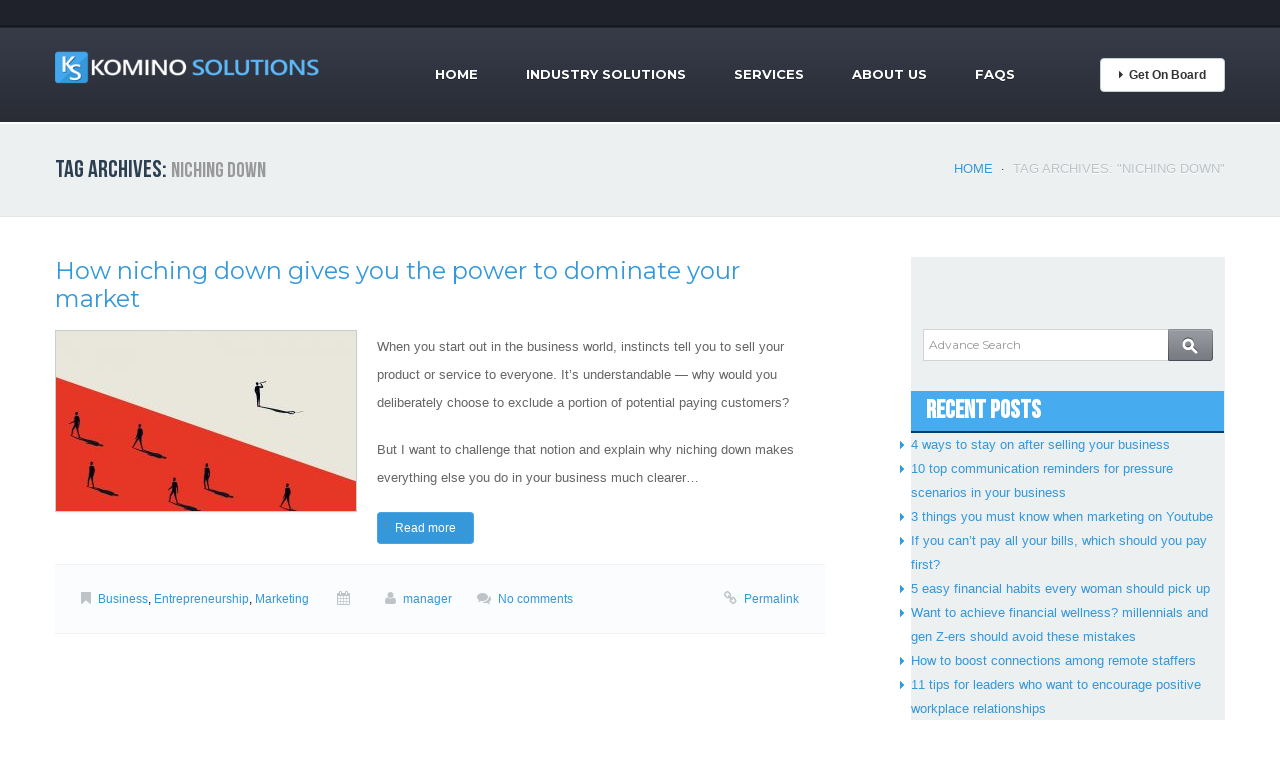

--- FILE ---
content_type: text/html; charset=UTF-8
request_url: https://kominosolutions.com/tag/niching-down/
body_size: 46065
content:
<!DOCTYPE html>
<!--[if lt IE 7 ]><html class="ie ie6" lang="en-US"> <![endif]-->
<!--[if IE 7 ]><html class="ie ie7" lang="en-US"> <![endif]-->
<!--[if IE 8 ]><html class="ie ie8" lang="en-US"> <![endif]-->
<!--[if IE 9 ]><html class="ie ie9" lang="en-US"> <![endif]-->
<!--[if (gt IE 9)|!(IE)]><!--><html lang="en-US"> <!--<![endif]-->
<head>
	<title>Tag Archive for &quot;niching down&quot; | Komino Solutions &#8211; Online Pass to Success</title>
	<meta name="description" content=" &raquo; niching down | Global Enterprise Network" />
	<meta charset="UTF-8" />
	<meta name="viewport" content="width=device-width, initial-scale=1.0">
	<meta http-equiv="X-UA-Compatible" content="IE=edge">

	<link rel="profile" href="http://gmpg.org/xfn/11" />
		<link rel="icon" href="https://kominosolutions.com/wp-content/themes/theme45057/favicon.ico" type="image/x-icon" />
		<link rel="pingback" href="https://kominosolutions.com/xmlrpc.php" />
	<link rel="alternate" type="application/rss+xml" title="Komino Solutions &#8211; Online Pass to Success" href="https://kominosolutions.com/feed/" />
	<link rel="alternate" type="application/atom+xml" title="Komino Solutions &#8211; Online Pass to Success" href="https://kominosolutions.com/feed/atom/" />
	


	<link rel="stylesheet" type="text/css" href="https://kominosolutions.com/wp-content/themes/theme45057/bootstrap/css/bootstrap.css" />
	<link rel="stylesheet" type="text/css" href="https://kominosolutions.com/wp-content/themes/theme45057/bootstrap/css/responsive.css" />	

	<link rel="stylesheet" type="text/css" media="all" href="https://kominosolutions.com/wp-content/themes/CherryFramework/css/prettyPhoto.css" />
	<link rel="stylesheet" type="text/css" media="all" href="https://kominosolutions.com/wp-content/themes/CherryFramework/css/camera.css" />
	<link rel="stylesheet" type="text/css" media="all" href="https://kominosolutions.com/wp-content/themes/theme45057/style.css" />
	
	<meta name='robots' content='max-image-preview:large' />
<link rel='dns-prefetch' href='//fonts.googleapis.com' />
<link rel='dns-prefetch' href='//s.w.org' />
<link rel="alternate" type="application/rss+xml" title="Komino Solutions - Online Pass to Success &raquo; Feed" href="https://kominosolutions.com/feed/" />
<link rel="alternate" type="application/rss+xml" title="Komino Solutions - Online Pass to Success &raquo; Comments Feed" href="https://kominosolutions.com/comments/feed/" />
<link rel="alternate" type="application/rss+xml" title="Komino Solutions - Online Pass to Success &raquo; niching down Tag Feed" href="https://kominosolutions.com/tag/niching-down/feed/" />
		<script type="text/javascript">
			window._wpemojiSettings = {"baseUrl":"https:\/\/s.w.org\/images\/core\/emoji\/13.0.1\/72x72\/","ext":".png","svgUrl":"https:\/\/s.w.org\/images\/core\/emoji\/13.0.1\/svg\/","svgExt":".svg","source":{"concatemoji":"https:\/\/kominosolutions.com\/wp-includes\/js\/wp-emoji-release.min.js?ver=5.7.14"}};
			!function(e,a,t){var n,r,o,i=a.createElement("canvas"),p=i.getContext&&i.getContext("2d");function s(e,t){var a=String.fromCharCode;p.clearRect(0,0,i.width,i.height),p.fillText(a.apply(this,e),0,0);e=i.toDataURL();return p.clearRect(0,0,i.width,i.height),p.fillText(a.apply(this,t),0,0),e===i.toDataURL()}function c(e){var t=a.createElement("script");t.src=e,t.defer=t.type="text/javascript",a.getElementsByTagName("head")[0].appendChild(t)}for(o=Array("flag","emoji"),t.supports={everything:!0,everythingExceptFlag:!0},r=0;r<o.length;r++)t.supports[o[r]]=function(e){if(!p||!p.fillText)return!1;switch(p.textBaseline="top",p.font="600 32px Arial",e){case"flag":return s([127987,65039,8205,9895,65039],[127987,65039,8203,9895,65039])?!1:!s([55356,56826,55356,56819],[55356,56826,8203,55356,56819])&&!s([55356,57332,56128,56423,56128,56418,56128,56421,56128,56430,56128,56423,56128,56447],[55356,57332,8203,56128,56423,8203,56128,56418,8203,56128,56421,8203,56128,56430,8203,56128,56423,8203,56128,56447]);case"emoji":return!s([55357,56424,8205,55356,57212],[55357,56424,8203,55356,57212])}return!1}(o[r]),t.supports.everything=t.supports.everything&&t.supports[o[r]],"flag"!==o[r]&&(t.supports.everythingExceptFlag=t.supports.everythingExceptFlag&&t.supports[o[r]]);t.supports.everythingExceptFlag=t.supports.everythingExceptFlag&&!t.supports.flag,t.DOMReady=!1,t.readyCallback=function(){t.DOMReady=!0},t.supports.everything||(n=function(){t.readyCallback()},a.addEventListener?(a.addEventListener("DOMContentLoaded",n,!1),e.addEventListener("load",n,!1)):(e.attachEvent("onload",n),a.attachEvent("onreadystatechange",function(){"complete"===a.readyState&&t.readyCallback()})),(n=t.source||{}).concatemoji?c(n.concatemoji):n.wpemoji&&n.twemoji&&(c(n.twemoji),c(n.wpemoji)))}(window,document,window._wpemojiSettings);
		</script>
		<style type="text/css">
img.wp-smiley,
img.emoji {
	display: inline !important;
	border: none !important;
	box-shadow: none !important;
	height: 1em !important;
	width: 1em !important;
	margin: 0 .07em !important;
	vertical-align: -0.1em !important;
	background: none !important;
	padding: 0 !important;
}
</style>
	<link rel='stylesheet' id='wp-block-library-css'  href='https://kominosolutions.com/wp-includes/css/dist/block-library/style.min.css?ver=5.7.14' type='text/css' media='all' />
<link rel='stylesheet' id='contact-form-7-css'  href='https://kominosolutions.com/wp-content/plugins/contact-form-7/includes/css/styles.css?ver=5.4' type='text/css' media='all' />
<link rel='stylesheet' id='options_typography_Montserrat-css'  href='http://fonts.googleapis.com/css?family=Montserrat&#038;subset=latin' type='text/css' media='all' />
<link rel='stylesheet' id='__EPYT__style-css'  href='https://kominosolutions.com/wp-content/plugins/youtube-embed-plus/styles/ytprefs.min.css?ver=13.4.2' type='text/css' media='all' />
<style id='__EPYT__style-inline-css' type='text/css'>

                .epyt-gallery-thumb {
                        width: 33.333%;
                }
                
</style>
<script type='text/javascript' src='https://kominosolutions.com/wp-content/themes/CherryFramework/js/jquery-1.7.2.min.js?ver=1.7.2' id='jquery-js'></script>
<script type='text/javascript' src='https://kominosolutions.com/wp-content/themes/CherryFramework/js/modernizr.js?ver=2.0.6' id='modernizr-js'></script>
<script type='text/javascript' src='https://kominosolutions.com/wp-content/themes/CherryFramework/js/superfish.js?ver=1.5.3' id='superfish-js'></script>
<script type='text/javascript' src='https://kominosolutions.com/wp-content/themes/CherryFramework/js/jquery.easing.1.3.js?ver=1.3' id='easing-js'></script>
<script type='text/javascript' src='https://kominosolutions.com/wp-content/themes/CherryFramework/js/jquery.prettyPhoto.js?ver=3.1.5' id='prettyPhoto-js'></script>
<script type='text/javascript' src='https://kominosolutions.com/wp-content/themes/CherryFramework/js/jquery.elastislide.js?ver=1.0' id='elastislide-js'></script>
<script type='text/javascript' src='https://kominosolutions.com/wp-includes/js/swfobject.js?ver=2.2-20120417' id='swfobject-js'></script>
<script type='text/javascript' src='https://kominosolutions.com/wp-content/themes/CherryFramework/js/jquery.mobilemenu.js?ver=1.0' id='mobilemenu-js'></script>
<script type='text/javascript' src='https://kominosolutions.com/wp-content/themes/CherryFramework/js/jquery.flexslider.js?ver=2.1' id='flexslider-js'></script>
<script type='text/javascript' src='https://kominosolutions.com/wp-content/themes/CherryFramework/js/jflickrfeed.js?ver=1.0' id='jflickrfeed-js'></script>
<script type='text/javascript' src='https://kominosolutions.com/wp-content/themes/CherryFramework/js/camera.min.js?ver=1.3.4' id='camera-js'></script>
<script type='text/javascript' src='https://kominosolutions.com/wp-content/themes/CherryFramework/js/jplayer.playlist.min.js?ver=2.1.0' id='playlist-js'></script>
<script type='text/javascript' src='https://kominosolutions.com/wp-content/themes/CherryFramework/js/jquery.jplayer.min.js?ver=2.2.0' id='jplayer-js'></script>
<script type='text/javascript' src='https://kominosolutions.com/wp-content/themes/CherryFramework/js/jquery.debouncedresize.js?ver=1.0' id='debouncedresize-js'></script>
<script type='text/javascript' src='https://kominosolutions.com/wp-content/themes/CherryFramework/js/jquery.isotope.js?ver=1.5.25' id='isotope-js'></script>
<script type='text/javascript' src='https://kominosolutions.com/wp-content/themes/CherryFramework/js/custom.js?ver=1.0' id='custom-js'></script>
<script type='text/javascript' src='https://kominosolutions.com/wp-content/themes/CherryFramework/bootstrap/js/bootstrap.min.js?ver=2.3.0' id='bootstrap-js'></script>
<script type='text/javascript' src='https://kominosolutions.com/wp-content/themes/CherryFramework/js/jquery.roundabout.min.js?ver=5.7.14' id='roundabout_script-js'></script>
<script type='text/javascript' src='https://kominosolutions.com/wp-content/themes/CherryFramework/js/jquery.roundabout-shapes.min.js?ver=5.7.14' id='roundabout_shape-js'></script>
<script type='text/javascript' id='__ytprefs__-js-extra'>
/* <![CDATA[ */
var _EPYT_ = {"ajaxurl":"https:\/\/kominosolutions.com\/wp-admin\/admin-ajax.php","security":"056041a3f3","gallery_scrolloffset":"20","eppathtoscripts":"https:\/\/kominosolutions.com\/wp-content\/plugins\/youtube-embed-plus\/scripts\/","eppath":"https:\/\/kominosolutions.com\/wp-content\/plugins\/youtube-embed-plus\/","epresponsiveselector":"[\"iframe.__youtube_prefs_widget__\"]","epdovol":"1","version":"13.4.2","evselector":"iframe.__youtube_prefs__[src], iframe[src*=\"youtube.com\/embed\/\"], iframe[src*=\"youtube-nocookie.com\/embed\/\"]","ajax_compat":"","ytapi_load":"light","pause_others":"","stopMobileBuffer":"1","vi_active":"","vi_js_posttypes":[]};
/* ]]> */
</script>
<script type='text/javascript' src='https://kominosolutions.com/wp-content/plugins/youtube-embed-plus/scripts/ytprefs.min.js?ver=13.4.2' id='__ytprefs__-js'></script>
<link rel="https://api.w.org/" href="https://kominosolutions.com/wp-json/" /><link rel="alternate" type="application/json" href="https://kominosolutions.com/wp-json/wp/v2/tags/3179" /><link rel="EditURI" type="application/rsd+xml" title="RSD" href="https://kominosolutions.com/xmlrpc.php?rsd" />
<link rel="wlwmanifest" type="application/wlwmanifest+xml" href="https://kominosolutions.com/wp-includes/wlwmanifest.xml" /> 
<meta name="generator" content="WordPress 5.7.14" />

<style type='text/css'>
h1 { font: normal 36px/48px Montserrat;  color:#2c3e50; }
h2 { font: normal 24px/28px Montserrat;  color:#2c3e50; }
h3 { font: normal 18px/18px Montserrat;  color:#2c3e50; }
h4 { font: normal 14px/18px Montserrat;  color:#2c3e50; }
h5 { font: bold 13px/18px Montserrat;  color:#2c3e50; }
h6 { font: normal 12px/18px Montserrat;  color:#2c3e50; }
.main-holder { font: normal 13px/20px Arial, Helvetica, sans-serif;  color:#000000; }
.logo_h__txt, .logo_link { font: normal 40px/48px Montserrat;  color:#049CDB; }
.sf-menu > li > a { font: bold 13px/20px Montserrat;  color:#ffffff; }
.nav.footer-nav a { font: normal 12px/18px Montserrat;  color:#0088CC; }
</style>
		<style type="text/css" id="wp-custom-css">
			.post_date {
	display:none;
}		</style>
			  
	<!--[if (gt IE 9)|!(IE)]><!-->
	<script src="https://kominosolutions.com/wp-content/themes/CherryFramework/js/jquery.mobile.customized.min.js" type="text/javascript"></script>
	<script type="text/javascript">
		jQuery(function(){
			jQuery('.sf-menu').mobileMenu();
		});
	</script>
	<!--<![endif]-->
  
	<script type="text/javascript">
		// Init navigation menu
		jQuery(function(){
			// main navigation init
			jQuery('ul.sf-menu').superfish({
				delay:       1000, 		// the delay in milliseconds that the mouse can remain outside a sub-menu without it closing
				animation:   {opacity:'show',height:'show'}, // used to animate the sub-menu open
				speed:       'normal',  // animation speed 
				autoArrows:  false,   // generation of arrow mark-up (for submenu)
				disableHI: true // to disable hoverIntent detection
			});
		});

		//Zoom fix
		jQuery(function(){
			// IPad/IPhone
		  	var viewportmeta = document.querySelector && document.querySelector('meta[name="viewport"]'),
		    ua = navigator.userAgent,
		 
		    gestureStart = function () {
		        viewportmeta.content = "width=device-width, minimum-scale=0.25, maximum-scale=1.6";
		    },
		 
		    scaleFix = function () {
		      if (viewportmeta && /iPhone|iPad/.test(ua) && !/Opera Mini/.test(ua)) {
		        viewportmeta.content = "width=device-width, minimum-scale=1.0, maximum-scale=1.0";
		        document.addEventListener("gesturestart", gestureStart, false);
		      }
		    };
			scaleFix();
		})
	</script>
  
	<style type="text/css">
		
		
		body { background-color:#ffffff}
		.header, .static-header-wrapper { background-image:url(https://kominosolutions.com/wp-content/themes/theme45057/images/pattern.jpg); background-repeat:repeat; background-position:top center;  background-attachment:scroll; }.header, .static-header-wrapper { background-color:#e7e7e7}		
		
	</style>

<!--[if lt IE 8]>
	<script src="//html5shiv.googlecode.com/svn/trunk/html5.js"></script>
	<script src="https://kominosolutions.com/wp-content/themes/theme45057/bootstrap/respond.min.js" type="text/javascript"></script>
<![endif]-->

<!--[if lt IE 9]>
	<script src="//html5shiv.googlecode.com/svn/trunk/html5.js"></script>
	<script src="https://kominosolutions.com/wp-content/themes/theme45057/bootstrap/respond.min.js" type="text/javascript"></script>
<![endif]-->

</head>

<body class="archive tag tag-niching-down tag-3179 cat-41-id cat-81-id cat-1-id">
	<div id="motopress-main" class="main-holder">
		<header class="motopress-wrapper header-top">
			<div class="container">
		        <div class="row">
		            <div class="span12" data-motopress-wrapper-file="wrapper/wrapper-headertop.php" data-motopress-wrapper-type="header">
		            	<div class="row">
	<div class="span6 offset6" data-motopress-type="static" data-motopress-static-file="static/static-header-nav.php">
			</div>
</div>		            </div>
		        </div>
		    </div>
		</header>
		<!--Begin #motopress-main-->
		<header class="motopress-wrapper header">
		    <div class="container">
		        <div class="row">
		            <div class="span12" data-motopress-wrapper-file="wrapper/wrapper-header.php" data-motopress-wrapper-type="header">
		            	<div class="row">
    <div class="span3" data-motopress-type="static" data-motopress-static-file="static/static-logo.php">
    	<!-- BEGIN LOGO -->                     
<div class="logo pull-left">                            
												<a href="https://kominosolutions.com/" class="logo_h logo_h__img"><img src="https://kominosolutions.com/wp-content/themes/theme45057/images/logo.png" alt="Komino Solutions &#8211; Online Pass to Success" title="Global Enterprise Network"></a>
						</div>
<!-- END LOGO -->    </div>
    <div class="span7" data-motopress-type="static" data-motopress-static-file="static/static-nav.php">
    			<!-- BEGIN MAIN NAVIGATION -->
		<nav class="nav nav__primary clearfix">
			<ul id="topnav" class="sf-menu"><li id="menu-item-1971" class="menu-item menu-item-type-post_type menu-item-object-page menu-item-home"><a href="https://kominosolutions.com/">Home</a></li>
<li id="menu-item-2016" class="menu-item menu-item-type-post_type menu-item-object-page menu-item-has-children"><a href="https://kominosolutions.com/industry-solutions/">Industry Solutions</a>
<ul class="sub-menu">
	<li id="menu-item-2021" class="menu-item menu-item-type-post_type menu-item-object-page"><a href="https://kominosolutions.com/industry-solutions/popular-consumer-goods/">Consumer Retail</a></li>
	<li id="menu-item-2019" class="menu-item menu-item-type-post_type menu-item-object-page"><a href="https://kominosolutions.com/industry-solutions/healthcare-and-beauty-products/">Healthcare and Beauty Products</a></li>
	<li id="menu-item-2018" class="menu-item menu-item-type-post_type menu-item-object-page"><a href="https://kominosolutions.com/industry-solutions/downloadables/">Downloadables</a></li>
	<li id="menu-item-2017" class="menu-item menu-item-type-post_type menu-item-object-page"><a href="https://kominosolutions.com/industry-solutions/digital-services/">Digital Services</a></li>
</ul>
</li>
<li id="menu-item-2037" class="menu-item menu-item-type-post_type menu-item-object-page menu-item-has-children"><a href="https://kominosolutions.com/services/">Services</a>
<ul class="sub-menu">
	<li id="menu-item-2041" class="menu-item menu-item-type-post_type menu-item-object-page"><a href="https://kominosolutions.com/services/customer-support/">Customer Support</a></li>
	<li id="menu-item-2040" class="menu-item menu-item-type-post_type menu-item-object-page"><a href="https://kominosolutions.com/services/internet-marketing/">Internet Marketing</a></li>
	<li id="menu-item-2039" class="menu-item menu-item-type-post_type menu-item-object-page"><a href="https://kominosolutions.com/services/web-development/">Web Development</a></li>
	<li id="menu-item-2038" class="menu-item menu-item-type-post_type menu-item-object-page"><a href="https://kominosolutions.com/services/payment-processing/">Payment Processing</a></li>
</ul>
</li>
<li id="menu-item-1973" class="menu-item menu-item-type-post_type menu-item-object-page menu-item-has-children"><a href="https://kominosolutions.com/about/">About Us</a>
<ul class="sub-menu">
	<li id="menu-item-2043" class="menu-item menu-item-type-post_type menu-item-object-page"><a href="https://kominosolutions.com/about/steps/">Step By Step</a></li>
	<li id="menu-item-2042" class="menu-item menu-item-type-post_type menu-item-object-page"><a href="https://kominosolutions.com/about/about-komino/">About Komino</a></li>
	<li id="menu-item-1974" class="menu-item menu-item-type-post_type menu-item-object-page"><a href="https://kominosolutions.com/about/testi/">Testimonials</a></li>
</ul>
</li>
<li id="menu-item-1969" class="menu-item menu-item-type-post_type menu-item-object-page"><a href="https://kominosolutions.com/about/faqs/">FAQs</a></li>
</ul>		</nav>
		<!-- END MAIN NAVIGATION -->
    </div>
    <div class="span2" data-motopress-type="static" data-motopress-static-file="static/static-button.php">
    	<!-- Download Button -->
<div class="button-wrapper hidden-phone">
	<!--
	<a href="#" class="btn download-button pull-right"><i class="icon-caret-right"></i> <span class="download-button-inner">Try it Now!</span></a>
	-->
	<a href="https://board.kominosolutions.com/signup" class="btn download-button pull-right"><i class="icon-caret-right"></i> <span class="download-button-inner">Get On Board</span></a>
</div>
<!-- Download Button / End -->    </div>
</div>		            </div>
		        </div>
		    </div>
		</header>
<div class="motopress-wrapper content-holder clearfix">
    <div class="container">
        <div class="row">
            <div class="span12" data-motopress-wrapper-file="tag.php" data-motopress-wrapper-type="content">
                <div class="row">
                    <div class="span12" data-motopress-type="static" data-motopress-static-file="static/static-title.php">
                        <section class="title-section">
	<h1 class="title-header">
					Tag Archives: <small>niching down</small>			
			</h1>
				<!-- BEGIN BREADCRUMBS-->
			<ul class="breadcrumb breadcrumb__t"><li><a href="https://kominosolutions.com">Home</a></li> <li class="divider">/</li> <li class="active">Tag Archives: "niching down"</li></ul>			<!-- END BREADCRUMBS -->
	</section><!-- .title-section -->                    </div>
                </div>
                <div class="row">
                    <div class="span8 right" id="content" data-motopress-type="loop" data-motopress-loop-file="loop/loop-blog.php">
                        <!-- displays the tag's description from the Wordpress admin -->
<article id="post-6165" class="post__holder post-6165 post type-post status-publish format-standard has-post-thumbnail hentry category-business category-entrepreneurship category-marketing tag-blue-ocean tag-niching-down tag-paying-customers cat-41-id cat-81-id cat-1-id">
	<header class="post-header">
					<h2 class="post-title"><a href="https://kominosolutions.com/marketing/how-niching-down-gives-you-the-power-to-dominate-your-market/" title="PermalinkHow niching down gives you the power to dominate your market">How niching down gives you the power to dominate your market</a></h2>
			</header>
				
	
							<figure class="featured-thumbnail thumbnail"><a href="https://kominosolutions.com/marketing/how-niching-down-gives-you-the-power-to-dominate-your-market/"><img width="300" height="180" src="https://kominosolutions.com/wp-content/uploads/2021/05/rawImage-300x180.jpg" class="attachment-post-thumbnail size-post-thumbnail wp-post-image" alt="Niching Down" loading="lazy" /></a></figure>
			
	
					
	<!-- Post Content -->
	<div class="post_content">
						
			<div class="excerpt">			
			<p>When you start out in the business world, instincts tell you to sell your product or service to everyone. It’s understandable — why would you deliberately choose to exclude a portion of potential paying customers?</p>
<p>But I want to challenge that notion and explain why niching down makes everything else you do in your business much clearer&#8230;</p>
			
			</div>
				<a href="https://kominosolutions.com/marketing/how-niching-down-gives-you-the-power-to-dominate-your-market/" class="btn btn-primary">Read more</a>
		<div class="clear"></div>
	</div>
					
		
		<!-- Post Meta -->
	<div class="post_meta">
		<span class="post_category"><i class="icon-bookmark"></i><a href="https://kominosolutions.com/category/business/" rel="category tag">Business</a>, <a href="https://kominosolutions.com/category/entrepreneurship/" rel="category tag">Entrepreneurship</a>, <a href="https://kominosolutions.com/category/marketing/" rel="category tag">Marketing</a></span>
		
		<span class="post_date">
			<i class="icon-calendar"></i>
			<time datetime=""></time>
		</span>
		
		<span class="post_author"><i class="icon-user"></i><a href="https://kominosolutions.com/author/diana/" title="Posts by manager" rel="author">manager</a></span><span class="post_comment"><i class="icon-comments"></i><a href="https://kominosolutions.com/marketing/how-niching-down-gives-you-the-power-to-dominate-your-market/#respond" class="comments-link" >No comments</a></span>
		<span class="post_permalink"><i class="icon-link"></i><a href="https://kominosolutions.com/marketing/how-niching-down-gives-you-the-power-to-dominate-your-market/" title="Permalink How niching down gives you the power to dominate your market">Permalink</a></span>
	</div>
	<!--// Post Meta -->
			 
</article>  <!-- Posts navigation -->                    </div>
					<div class="span4 sidebar" id="sidebar" data-motopress-type="static-sidebar"  data-motopress-sidebar-file="sidebar.php">
						<div class="faq_right" id="sidebar" data-motopress-type="static-sidebar"  data-motopress-sidebar-file="sidebar.php">

       	<div class="search_main">
		<form action="" method="get">
            	<input class="search" name="s" type="text" placeholder="Advance Search" style="border-radius: 0px; height: 14px; margin: 12px; padding: 8px 5px;width:235px" />

<input class="search_btn" name="" type="submit" value="" style="width:45px;height: 32px;margin: -44px 12px;" />
<!--
<button  class="search_btn" style="padding:1px 6px;"></button>
-->
		</form>
            </div>
            
            
            
            <div class="posts_main">
            	<div class="post_top">
                	<h1>Recent Posts</h1>
                </div>
                <div class="post_det">
                	<ul>
<li class="marketing-post"><a href="https://kominosolutions.com/accounting/4-ways-to-stay-on-after-selling-your-business/" title="Look 4 ways to stay on after selling your business" >4 ways to stay on after selling your business</a> </li> <li class="marketing-post"><a href="https://kominosolutions.com/accounting/10-top-communication-reminders-for-pressure-scenarios-in-your-business/" title="Look 10 top communication reminders for pressure scenarios in your business" >10 top communication reminders for pressure scenarios in your business</a> </li> <li class="marketing-post"><a href="https://kominosolutions.com/marketing/3-things-you-must-know-when-marketing-on-youtube/" title="Look 3 things you must know when marketing on Youtube" >3 things you must know when marketing on Youtube</a> </li> <li class="marketing-post"><a href="https://kominosolutions.com/accounting/if-you-cant-pay-all-your-bills-which-should-you-pay-first/" title="Look If you can’t pay all your bills, which should you pay first?" >If you can’t pay all your bills, which should you pay first?</a> </li> <li class="marketing-post"><a href="https://kominosolutions.com/accounting/5-easy-financial-habits-every-woman-should-pick-up/" title="Look 5 easy financial habits every woman should pick up" >5 easy financial habits every woman should pick up</a> </li> <li class="marketing-post"><a href="https://kominosolutions.com/accounting/want-to-achieve-financial-wellness-millennials-and-gen-z-ers-should-avoid-these-mistakes/" title="Look Want to achieve financial wellness? millennials and gen Z-ers should avoid these mistakes" >Want to achieve financial wellness? millennials and gen Z-ers should avoid these mistakes</a> </li> <li class="marketing-post"><a href="https://kominosolutions.com/working/how-to-boost-connections-among-remote-staffers/" title="Look How to boost connections among remote staffers" >How to boost connections among remote staffers</a> </li> <li class="marketing-post"><a href="https://kominosolutions.com/working/11-tips-for-leaders-who-want-to-encourage-positive-workplace-relationships/" title="Look 11 tips for leaders who want to encourage positive workplace relationships" >11 tips for leaders who want to encourage positive workplace relationships</a> </li> <li class="marketing-post"><a href="https://kominosolutions.com/working/if-you-think-trusting-your-employees-more-is-the-answer-you-might-want-to-think-again/" title="Look If you think trusting your employees more is the answer, you might want to think again" >If you think trusting your employees more is the answer, you might want to think again</a> </li> <li class="marketing-post"><a href="https://kominosolutions.com/marketing/how-to-write-high-converting-affiliate-emails/" title="Look How to write high-converting affiliate emails" >How to write high-converting affiliate emails</a> </li>                     </ul>
                </div>
            </div>
            
            
            <div class="posts_main">
            	<div class="post_top">
                	<h1>Recent Comments</h1>
                </div>
                <div class="post_det">
                	<ul>
                    </ul>
                </div>
            </div>
            
            
            <div class="posts_main">
            	<div class="post_top">
                	<h1>Categories</h1>
                </div>
                <div class="post_det">
                	<ul>
<li class="marketing-post"><a href="https://kominosolutions.com/category/accenture/">Accenture</a></li><li class="marketing-post"><a href="https://kominosolutions.com/category/accounting/">Accounting</a></li><li class="marketing-post"><a href="https://kominosolutions.com/category/apac-banking/">APAC Banking</a></li><li class="marketing-post"><a href="https://kominosolutions.com/category/aws/">AWS</a></li><li class="marketing-post"><a href="https://kominosolutions.com/category/bank-consolidation/">Bank Consolidation</a></li><li class="marketing-post"><a href="https://kominosolutions.com/category/banking/">Banking</a></li><li class="marketing-post"><a href="https://kominosolutions.com/category/banking-technology/">Banking Technology</a></li><li class="marketing-post"><a href="https://kominosolutions.com/category/banking-trends/">Banking trends</a></li><li class="marketing-post"><a href="https://kominosolutions.com/category/biometrics/">Biometrics</a></li><li class="marketing-post"><a href="https://kominosolutions.com/category/bitcoin/">Bitcoin</a></li><li class="marketing-post"><a href="https://kominosolutions.com/category/blockchain/">Blockchain</a></li><li class="marketing-post"><a href="https://kominosolutions.com/category/branch/">Branch</a></li><li class="marketing-post"><a href="https://kominosolutions.com/category/business/">Business</a></li><li class="marketing-post"><a href="https://kominosolutions.com/category/business-to-businessb2b/">Business-to-Business/B2B</a></li><li class="marketing-post"><a href="https://kominosolutions.com/category/capital-one/">Capital One</a></li><li class="marketing-post"><a href="https://kominosolutions.com/category/cards/">Cards</a></li><li class="marketing-post"><a href="https://kominosolutions.com/category/cars/">cars</a></li><li class="marketing-post"><a href="https://kominosolutions.com/category/cloud/">cloud</a></li><li class="marketing-post"><a href="https://kominosolutions.com/category/commercial-banking/">Commercial Banking</a></li><li class="marketing-post"><a href="https://kominosolutions.com/category/consumer-personal-finance/">Consumer/Personal Finance</a></li><li class="marketing-post"><a href="https://kominosolutions.com/category/contactless-banking/">contactless banking</a></li><li class="marketing-post"><a href="https://kominosolutions.com/category/core-banking/">Core Banking</a></li><li class="marketing-post"><a href="https://kominosolutions.com/category/corporate-commercial-banking/">Corporate &amp; Commercial Banking</a></li><li class="marketing-post"><a href="https://kominosolutions.com/category/covid-19/">COVID-19</a></li><li class="marketing-post"><a href="https://kominosolutions.com/category/cryptocurrency/">Cryptocurrency</a></li><li class="marketing-post"><a href="https://kominosolutions.com/category/customer-centricity/">Customer-centricity</a></li><li class="marketing-post"><a href="https://kominosolutions.com/category/cybersecurity/">Cybersecurity</a></li><li class="marketing-post"><a href="https://kominosolutions.com/category/data-analytics/">Data &amp; Analytics</a></li><li class="marketing-post"><a href="https://kominosolutions.com/category/digital/">Digital</a></li><li class="marketing-post"><a href="https://kominosolutions.com/category/digital-payments/">digital payments</a></li><li class="marketing-post"><a href="https://kominosolutions.com/category/digital-transformation/">Digital Transformation</a></li><li class="marketing-post"><a href="https://kominosolutions.com/category/e-commerce/">E-commerce</a></li><li class="marketing-post"><a href="https://kominosolutions.com/category/emerging-technologies/">emerging technologies</a></li><li class="marketing-post"><a href="https://kominosolutions.com/category/entrepreneurship/">Entrepreneurship</a></li><li class="marketing-post"><a href="https://kominosolutions.com/category/equipment-finance/">Equipment Finance</a></li><li class="marketing-post"><a href="https://kominosolutions.com/category/extra-income-source/">Extra Income Source</a></li><li class="marketing-post"><a href="https://kominosolutions.com/category/financial-crime-fraud/">Financial Crime &amp; Fraud</a></li><li class="marketing-post"><a href="https://kominosolutions.com/category/financial-inclusion/">Financial Inclusion</a></li><li class="marketing-post"><a href="https://kominosolutions.com/category/financial-servicesfinserv/">Financial Services/Finserv</a></li><li class="marketing-post"><a href="https://kominosolutions.com/category/fintech/">Fintech</a></li><li class="marketing-post"><a href="https://kominosolutions.com/category/fraud-orchestration/">fraud orchestration</a></li><li class="marketing-post"><a href="https://kominosolutions.com/category/gen-z/">Gen Z</a></li><li class="marketing-post"><a href="https://kominosolutions.com/category/homepage-featured-4/">homepage-featured-4</a></li><li class="marketing-post"><a href="https://kominosolutions.com/category/industry-news/">Industry News</a></li><li class="marketing-post"><a href="https://kominosolutions.com/category/innovation/">Innovation</a></li><li class="marketing-post"><a href="https://kominosolutions.com/category/insurance/">Insurance</a></li><li class="marketing-post"><a href="https://kominosolutions.com/category/internet-of-thinking/">Internet of Thinking</a></li><li class="marketing-post"><a href="https://kominosolutions.com/category/investment-funding/">Investment &amp; Funding</a></li><li class="marketing-post"><a href="https://kominosolutions.com/category/investment-asset-fund-management/">Investment, Asset &amp; Fund Management</a></li><li class="marketing-post"><a href="https://kominosolutions.com/category/iso-20022/">ISO 20022</a></li><li class="marketing-post"><a href="https://kominosolutions.com/category/jobs/">Jobs</a></li><li class="marketing-post"><a href="https://kominosolutions.com/category/jobs-work/">Jobs &amp; Work</a></li><li class="marketing-post"><a href="https://kominosolutions.com/category/make-money/">Make Money</a></li><li class="marketing-post"><a href="https://kominosolutions.com/category/mambu/">Mambu</a></li><li class="marketing-post"><a href="https://kominosolutions.com/category/managing-risk/">Managing Risk</a></li><li class="marketing-post"><a href="https://kominosolutions.com/category/marketing/">Marketing</a></li><li class="marketing-post"><a href="https://kominosolutions.com/category/mastercard/">Mastercard</a></li><li class="marketing-post"><a href="https://kominosolutions.com/category/mergers-acquisitionsma/">Mergers &amp; Acquisitions/M&amp;A</a></li><li class="marketing-post"><a href="https://kominosolutions.com/category/middle-market-banks/">Middle-Market Banks</a></li><li class="marketing-post"><a href="https://kominosolutions.com/category/mobile/">Mobile</a></li><li class="marketing-post"><a href="https://kominosolutions.com/category/monument/">Monument</a></li><li class="marketing-post"><a href="https://kominosolutions.com/category/more/">More</a></li><li class="marketing-post"><a href="https://kominosolutions.com/category/mortgage/">Mortgage</a></li><li class="marketing-post"><a href="https://kominosolutions.com/category/nets/">Nets</a></li><li class="marketing-post"><a href="https://kominosolutions.com/category/outsourcing/">Outsourcing</a></li><li class="marketing-post"><a href="https://kominosolutions.com/category/partnerships/">Partnerships</a></li><li class="marketing-post"><a href="https://kominosolutions.com/category/payments/">Payments</a></li><li class="marketing-post"><a href="https://kominosolutions.com/category/payments-navigator/">Payments Navigator</a></li><li class="marketing-post"><a href="https://kominosolutions.com/category/payments-trends/">payments trends</a></li><li class="marketing-post"><a href="https://kominosolutions.com/category/paytech/">paytech</a></li><li class="marketing-post"><a href="https://kominosolutions.com/category/persistent-systems/">Persistent Systems</a></li><li class="marketing-post"><a href="https://kominosolutions.com/category/platform-as-a-service-paas/">Platform-as-a-Service/PaaS</a></li><li class="marketing-post"><a href="https://kominosolutions.com/category/real-time-payments/">Real-Time Payments</a></li><li class="marketing-post"><a href="https://kominosolutions.com/category/retail-payments/">Retail Payments</a></li><li class="marketing-post"><a href="https://kominosolutions.com/category/retirement/">Retirement</a></li><li class="marketing-post"><a href="https://kominosolutions.com/category/salesforce/">Salesforce</a></li><li class="marketing-post"><a href="https://kominosolutions.com/category/savings/">Savings</a></li><li class="marketing-post"><a href="https://kominosolutions.com/category/seo/">SEO</a></li><li class="marketing-post"><a href="https://kominosolutions.com/category/sibos/">Sibos</a></li><li class="marketing-post"><a href="https://kominosolutions.com/category/socmedia/">Social Media</a></li><li class="marketing-post"><a href="https://kominosolutions.com/category/software-as-a-servicesaas/">Software-as-a-Service/SaaS</a></li><li class="marketing-post"><a href="https://kominosolutions.com/category/solutions/">Solutions</a></li><li class="marketing-post"><a href="https://kominosolutions.com/category/specialty-finance/">Specialty Finance</a></li><li class="marketing-post"><a href="https://kominosolutions.com/category/standards/">Standards</a></li><li class="marketing-post"><a href="https://kominosolutions.com/category/start-up/">Start-up</a></li><li class="marketing-post"><a href="https://kominosolutions.com/category/stock-exchange/">Stock Exchange</a></li><li class="marketing-post"><a href="https://kominosolutions.com/category/manage/">Store Management</a></li><li class="marketing-post"><a href="https://kominosolutions.com/category/strategic-pricing/">Strategic Pricing</a></li><li class="marketing-post"><a href="https://kominosolutions.com/category/technology-infrastructure/">Technology Infrastructure</a></li><li class="marketing-post"><a href="https://kominosolutions.com/category/trade-finance/">Trade finance</a></li><li class="marketing-post"><a href="https://kominosolutions.com/category/trading-technology/">Trading Technology</a></li><li class="marketing-post"><a href="https://kominosolutions.com/category/uncategorized/">Uncategorized</a></li><li class="marketing-post"><a href="https://kominosolutions.com/category/unicredit/">UniCredit</a></li><li class="marketing-post"><a href="https://kominosolutions.com/category/web-hosting/">Web Hosting</a></li><li class="marketing-post"><a href="https://kominosolutions.com/category/wordpress/">WordPress</a></li><li class="marketing-post"><a href="https://kominosolutions.com/category/working/">working</a></li>                    </ul>
                </div>
            </div>
</div>


					</div>
                </div>
            </div>
        </div>
    </div>
</div>

		<footer class="motopress-wrapper copyright-wrapper">
			<div class="container">
				<div class="row">
					<div class="span12" data-motopress-wrapper-file="wrapper/wrapper-copyright.php" data-motopress-wrapper-type="footer">
						<div class="row copyright">
	<div class="clearfix">
		<div class="span6" data-motopress-type="static" data-motopress-static-file="static/static-footer-text.php">
			<div id="footer-text" class="footer-text">
		
			<a href="https://kominosolutions.com/" title="Global Enterprise Network" class="site-name">Komino Solutions &#8211; Online Pass to Success</a>

		</div>		</div>
		<div class="span6" data-motopress-type="static" data-motopress-static-file="static/static-footer-text-alt.php">
			<div id="footer-text-alt" class="footer-text-alt">

	<!-- BEGIN LOGO -->                     
	<div class="logo logo__footer">                            
															<a href="https://kominosolutions.com/" class="logo_h logo_h__img"><img src="https://kominosolutions.com/wp-content/themes/theme45057/images/logo.png" alt="Komino Solutions &#8211; Online Pass to Success" title="Global Enterprise Network"></a>
									</div>
	<!-- END LOGO -->
		
		&copy; 2013-2025 &nbsp; | &nbsp;  <a href="https://kominosolutions.com/privacy-policy/"
                                                             title="Privacy Policy">Privacy Policy</a>
</div>		</div>
	</div>
	<div class="clearfix">
		<div class="span12" data-motopress-type="static" data-motopress-static-file="static/static-footer-nav.php">
			  
		<nav class="nav footer-nav">
			<ul id="menu-footer-menu" class="menu"><li id="menu-item-1979" class="menu-item menu-item-type-post_type menu-item-object-page menu-item-home menu-item-1979"><a href="https://kominosolutions.com/">Home</a></li>
<li id="menu-item-1983" class="menu-item menu-item-type-post_type menu-item-object-page menu-item-1983"><a href="https://kominosolutions.com/about/">About Us</a></li>
<li id="menu-item-1980" class="menu-item menu-item-type-post_type menu-item-object-page current_page_parent menu-item-1980"><a href="https://kominosolutions.com/blog/">Komino Blog</a></li>
<li id="menu-item-1981" class="menu-item menu-item-type-post_type menu-item-object-page menu-item-1981"><a href="https://kominosolutions.com/contacts/">Contacts</a></li>
</ul>		</nav>
			</div>
	</div>
</div>	            </div>
				</div>
			</div>
		</footer>
		<!--End #motopress-main-->
	</div>
	<div id="back-top-wrapper" class="visible-desktop">
	    <p id="back-top">
	        <a href="#top"><span><i class="icon-double-angle-up"></i></span></a>
	    </p>
	</div>
	    <script type="text/javascript">
      if (jQuery("ul li.page_item:has(ul.children)").length > 0) {
        jQuery("ul li.page_item:has(ul.children)").hover(function () {
          jQuery(this).children("a").removeAttr('href');
          jQuery(this).children("a").css('cursor', 'default');
          jQuery(this).children("a").click(function () {
            return false;
          });
        });
      }	else if (jQuery("ul li.menu-item:has(ul.sub-menu)").length > 0) {
        jQuery("ul li.menu-item:has(ul.sub-menu)").hover(function () {
          jQuery(this).children("a").removeAttr('href');
          jQuery(this).children("a").css('cursor', 'default');
          jQuery(this).children("a").click(function () {
            return false;
          });
        });
      }
    </script> <script type='text/javascript' src='https://kominosolutions.com/wp-includes/js/dist/vendor/wp-polyfill.min.js?ver=7.4.4' id='wp-polyfill-js'></script>
<script type='text/javascript' id='wp-polyfill-js-after'>
( 'fetch' in window ) || document.write( '<script src="https://kominosolutions.com/wp-includes/js/dist/vendor/wp-polyfill-fetch.min.js?ver=3.0.0"></scr' + 'ipt>' );( document.contains ) || document.write( '<script src="https://kominosolutions.com/wp-includes/js/dist/vendor/wp-polyfill-node-contains.min.js?ver=3.42.0"></scr' + 'ipt>' );( window.DOMRect ) || document.write( '<script src="https://kominosolutions.com/wp-includes/js/dist/vendor/wp-polyfill-dom-rect.min.js?ver=3.42.0"></scr' + 'ipt>' );( window.URL && window.URL.prototype && window.URLSearchParams ) || document.write( '<script src="https://kominosolutions.com/wp-includes/js/dist/vendor/wp-polyfill-url.min.js?ver=3.6.4"></scr' + 'ipt>' );( window.FormData && window.FormData.prototype.keys ) || document.write( '<script src="https://kominosolutions.com/wp-includes/js/dist/vendor/wp-polyfill-formdata.min.js?ver=3.0.12"></scr' + 'ipt>' );( Element.prototype.matches && Element.prototype.closest ) || document.write( '<script src="https://kominosolutions.com/wp-includes/js/dist/vendor/wp-polyfill-element-closest.min.js?ver=2.0.2"></scr' + 'ipt>' );( 'objectFit' in document.documentElement.style ) || document.write( '<script src="https://kominosolutions.com/wp-includes/js/dist/vendor/wp-polyfill-object-fit.min.js?ver=2.3.4"></scr' + 'ipt>' );
</script>
<script type='text/javascript' src='https://kominosolutions.com/wp-includes/js/dist/hooks.min.js?ver=d0188aa6c336f8bb426fe5318b7f5b72' id='wp-hooks-js'></script>
<script type='text/javascript' src='https://kominosolutions.com/wp-includes/js/dist/i18n.min.js?ver=6ae7d829c963a7d8856558f3f9b32b43' id='wp-i18n-js'></script>
<script type='text/javascript' id='wp-i18n-js-after'>
wp.i18n.setLocaleData( { 'text direction\u0004ltr': [ 'ltr' ] } );
</script>
<script type='text/javascript' src='https://kominosolutions.com/wp-includes/js/dist/vendor/lodash.min.js?ver=4.17.21' id='lodash-js'></script>
<script type='text/javascript' id='lodash-js-after'>
window.lodash = _.noConflict();
</script>
<script type='text/javascript' src='https://kominosolutions.com/wp-includes/js/dist/url.min.js?ver=7c99a9585caad6f2f16c19ecd17a86cd' id='wp-url-js'></script>
<script type='text/javascript' id='wp-api-fetch-js-translations'>
( function( domain, translations ) {
	var localeData = translations.locale_data[ domain ] || translations.locale_data.messages;
	localeData[""].domain = domain;
	wp.i18n.setLocaleData( localeData, domain );
} )( "default", { "locale_data": { "messages": { "": {} } } } );
</script>
<script type='text/javascript' src='https://kominosolutions.com/wp-includes/js/dist/api-fetch.min.js?ver=25cbf3644d200bdc5cab50e7966b5b03' id='wp-api-fetch-js'></script>
<script type='text/javascript' id='wp-api-fetch-js-after'>
wp.apiFetch.use( wp.apiFetch.createRootURLMiddleware( "https://kominosolutions.com/wp-json/" ) );
wp.apiFetch.nonceMiddleware = wp.apiFetch.createNonceMiddleware( "e4644f4101" );
wp.apiFetch.use( wp.apiFetch.nonceMiddleware );
wp.apiFetch.use( wp.apiFetch.mediaUploadMiddleware );
wp.apiFetch.nonceEndpoint = "https://kominosolutions.com/wp-admin/admin-ajax.php?action=rest-nonce";
</script>
<script type='text/javascript' id='contact-form-7-js-extra'>
/* <![CDATA[ */
var wpcf7 = [];
/* ]]> */
</script>
<script type='text/javascript' src='https://kominosolutions.com/wp-content/plugins/contact-form-7/includes/js/index.js?ver=5.4' id='contact-form-7-js'></script>
<script type='text/javascript' src='https://kominosolutions.com/wp-content/plugins/youtube-embed-plus/scripts/fitvids.min.js?ver=13.4.2' id='__ytprefsfitvids__-js'></script>
<script type='text/javascript' src='https://kominosolutions.com/wp-includes/js/wp-embed.min.js?ver=5.7.14' id='wp-embed-js'></script>
 <!-- this is used by many Wordpress features and for plugins to work properly -->
	
<!--Start of Zopim Live Chat Script-->
<script type="text/javascript">
window.$zopim||(function(d,s){var z=$zopim=function(c){z._.push(c)},$=z.s=
d.createElement(s),e=d.getElementsByTagName(s)[0];z.set=function(o){z.set.
_.push(o)};z._=[];z.set._=[];$.async=!0;$.setAttribute('charset','utf-8');
$.src='//v2.zopim.com/?1oMbqloZrqyY0pOHcl4hMnE8ffT9tKAM';z.t=+new Date;$.
type='text/javascript';e.parentNode.insertBefore($,e)})(document,'script');
</script>
<!--End of Zopim Live Chat Script-->

</body>
</html>

--- FILE ---
content_type: text/css
request_url: https://kominosolutions.com/wp-content/themes/theme45057/style.css
body_size: 43133
content:
@import url("../CherryFramework/style.css");



@import url(//fonts.googleapis.com/css?family=Montserrat:400,700);

/*--

	Theme Name: theme45057

	Theme URI: http://template-help.com/

	Description: A theme for Wordpress 3.5.x + from Template-Help.com Collection

	Author: Template_Help.com

	Author URL: http://www.Template-Help.com/

	Template: CherryFramework

	Version: 1.2

	MotoPress Version: 1.0

--*/

/*import CherryFramework style*/

/* Fonts */

/* #General

================================================== */

@media (max-width: 767px) {

  body {

    padding: 0;

  }

}

h1,

h2,

h3,

h4,

h5,

h6 {

  margin: 0 0 1.5em 0;

}

h1 {

  margin-bottom: 1.6em;

}

@media (min-width: 980px) and (max-width: 1199px) {

  h1 {

    font-size: 32px !important;

    line-height: 1.2em !important;

  }

}

@media (max-width: 767px) {

  h1 {

    font-size: 32px !important;

    line-height: 1.2em !important;

    margin-bottom: 1em;

  }

  h1 br {

    display: none;

  }

}

@media (max-width: 480px) {

  h1 {

    font-size: 24px !important;

    line-height: 1.2em !important;

  }

}

h2 {

  margin-bottom: 1.4em;

}

h5 {

  margin-bottom: 1em;

}

h5 em {

  font-style: normal;

  color: #bdc3c7;

}

p {

  margin-top: 1.5em;

}

.main-holder {

  overflow: hidden;

}

/* #Header

================================================== */

/* Header Top */

.header-top {

  background: #20222b;

  padding: 12px 0;

  border-bottom: 1px solid #151c24;

  -webkit-box-shadow: 0 1px 3px rgba(0, 0, 0, 0.25);

  -moz-box-shadow: 0 1px 3px rgba(0, 0, 0, 0.25);

  box-shadow: 0 1px 3px rgba(0, 0, 0, 0.25);

  text-align: right;

  margin: 0;

  /* headertop-nav */



}

.header-top .headertop-nav {

  margin-bottom: 0;

  /* menu */



}

@media (max-width: 767px) {

  .header-top .headertop-nav {

    padding: 0 20px;

  }

}

@media (max-width: 480px) {

  .header-top .headertop-nav {

    text-align: center;

  }

}

.header-top .headertop-nav .menu {

  list-style-type: none;

  margin: 0;

  padding: 0;

  font-size: 11px;

  /* menu item */



}

.header-top .headertop-nav .menu li {

  margin: 0;

  padding: 0 8px 0 13px;

  display: inline-block;

  position: relative;

  /* bullet */



}

.header-top .headertop-nav .menu li:before {

  content: "";

  position: absolute;

  left: 0;

  top: 50%;

  margin-top: -1px;

  width: 3px;

  height: 3px;

  -webkit-border-radius: 50%;

  -moz-border-radius: 50%;

  border-radius: 50%;

  background: #5d6375;

}

.header-top .headertop-nav .menu li:first-child:before {

  display: none;

}

.header-top .headertop-nav .menu li:first-child {

  padding-left: 0;

}

.header-top .headertop-nav .menu li a {

  color: #ffffff;

  text-decoration: none;

}

.header-top .headertop-nav .menu li a:hover {

  text-decoration: none;

  color: #3498db;

}

.header {

  padding: 0 0 7px 0;

  border: none;

  -webkit-box-shadow: inset 0 1px 1px rgba(0, 0, 0, 0.15);

  -moz-box-shadow: inset 0 1px 1px rgba(0, 0, 0, 0.15);

  box-shadow: inset 0 1px 1px rgba(0, 0, 0, 0.15);

}

/*/ Header */

/* Logo

---------------------------------------- */

.logo {

  padding: 24px 0 24px 0;

}

@media (min-width: 768px) and (max-width: 979px) {

  .logo {

    width: 100%;

  }

}

@media (max-width: 767px) {

  .logo {

    padding-left: 20px;

  }

}

.logo_h__txt .logo_link {

  color: #ffffff;

  display: block;

  font-size: 30px;

  line-height: 1.2em;

}

.logo_h__txt .logo_link:hover {

  color: #ffffff;

  text-decoration: none;

}

/*/ Logo */

/* Download Button */

.button-wrapper {

  padding: 32px 0 0 0;

  font-weight: bold;

}

.button-wrapper .btn:hover {

  background: #3498db;

  color: #ffffff;

  border-color: #3498db;

}

@media (min-width: 768px) and (max-width: 979px) {

  .button-wrapper .btn {

    padding-left: 12px;

    padding-right: 12px;

  }

}

/* Navigation

---------------------------------------- */

.nav__primary {

  position: relative;

  z-index: 2;

}

@media (max-width: 767px) {

  .nav__primary {

    padding: 0 20px;

  }

}

.sf-menu {

  line-height: 20px;

}

.sf-menu ul {

  width: 250px;

  /* left offset of submenus need to match (see below) */



}

.sf-menu li:hover ul,

.sf-menu li.sfHover ul {

  top: 100%;

  /* match top ul list item height */



  left: 0;

}

ul.sf-menu li li:hover ul,

ul.sf-menu li li.sfHover ul {

  top: 0;

  margin-left: 1px;

  left: 100%;

  /* match ul width */



}

ul.sf-menu li li:hover li ul,

ul.sf-menu li li.sfHover li ul {

  top: -999em;

}

ul.sf-menu li li li:hover ul,

ul.sf-menu li li li.sfHover ul {

  top: 0;

  margin-left: 1px;

  left: 100%;

  /* match ul width */



}

/* Our skin for dropdown menu */

.sf-menu {

  float: right;

}

.sf-menu > li {

  background: none;

  text-align: left;

  margin-left: 28px;

}

@media (min-width: 768px) and (max-width: 979px) {

  .sf-menu > li {

    margin-left: 16px;

  }

}

.sf-menu > li:first-child {

  margin-left: 0 !important;

}

.sf-menu > li > a {

  font-size: 13px;

  text-transform: uppercase;

  font-weight: bold;

  padding: 38px 10px 12px 10px;

  border: none;

  color: #ffffff;

  text-shadow: 0 1px 0 rgba(0, 0, 0, 0.4);

  text-decoration: none;

}

@media (min-width: 768px) and (max-width: 979px) {

  .sf-menu > li > a {

    padding-right: 3px;

    padding-left: 3px;

  }

}

.ie .sf-menu > li > a {

  padding-left: 7px;

  padding-right: 7px;

}

.sf-menu li .desc {

  display: block;

  font-size: 0.9em;

}

.sf-menu li li {

  background: none;

}

.sf-menu > li > a:hover,

.sf-menu > li.sfHover > a,

.sf-menu > li.current-menu-item > a {

  background: none;

  border-top: 2px solid #3498db;

  padding-top: 36px;

}

.sf-menu > li > a:hover:before,

.sf-menu > li.sfHover > a:before,

.sf-menu > li.current-menu-item > a:before {

  position: absolute;

  top: 0;

  left: 50%;

  display: block;

  margin-left: -8px;

  width: 0;

  height: 0;

  border-top: 7px solid #3498db;

  border-right: 7px solid transparent;

  border-left: 7px solid transparent;

  content: "";

}

/* Subnavigation */

.sf-menu ul {

  background: #20222b;

  padding: 5px 0;

  margin-top: -5px;

  -webkit-border-radius: 6px;

  -moz-border-radius: 6px;

  border-radius: 6px;

}

.sf-menu li li {

  padding: 0 5px;

  -webkit-box-sizing: border-box;

  -moz-box-sizing: border-box;

  box-sizing: border-box;

}

.sf-menu li li a {

  display: block;

  float: none;

  margin-top: 4px;

  padding: 3px 12px;

  border: none;

  background: #2b2d36;

  color: #ffffff;

  text-decoration: none;

  font-size: 12px;

  line-height: 20px;

  -webkit-border-radius: 4px;

  -moz-border-radius: 4px;

  border-radius: 4px;

}

.sf-menu li li:first-child > a {

  margin-top: 0;

}

.sf-menu li li > a:hover,

.sf-menu li li.sfHover > a,

.sf-menu li li.current-menu-item > a {

  background: #ffffff;

  color: #20222b;

}

/*** arrows **/

.sf-menu a.sf-with-ul {

  padding-right: 10px;

  min-width: 1px;

  /* trigger IE7 hasLayout so spans position accurately */



}

.sf-sub-indicator {

  position: absolute;

  right: auto;

  left: 50%;

  margin-left: -5px;

  display: block;

  overflow: hidden;

  width: 10px;

  height: 10px;

  text-indent: -999em;

}

a > .sf-sub-indicator {

  background-position: 0 -100px;

  /* use translucent arrow for modern browsers*/

  /* give all except IE6 the correct values */



  top: auto;

  bottom: 5px;

}

/* apply hovers to modern browsers */

a:focus > .sf-sub-indicator,

a:hover > .sf-sub-indicator,

a:active > .sf-sub-indicator,

li:hover > a > .sf-sub-indicator,

li.sfHover > a > .sf-sub-indicator {

  background-position: -10px -100px;

  /* arrow hovers for modern browsers*/



}

/* point right for anchors in subs */

.sf-menu ul .sf-sub-indicator {

  background-position: -10px 0;

}

.sf-menu ul a > .sf-sub-indicator {

  background-position: 0 0;

}

/* apply hovers to modern browsers */

.sf-menu ul a:focus > .sf-sub-indicator,

.sf-menu ul a:hover > .sf-sub-indicator,

.sf-menu ul a:active > .sf-sub-indicator,

.sf-menu ul li:hover > a > .sf-sub-indicator,

.sf-menu ul li.sfHover > a > .sf-sub-indicator {

  background-position: -10px 0;

  /* arrow hovers for modern browsers*/



  display: none;

}

/* #Static Header

================================================== */

.static-header-wrapper {

  text-align: center;

  background-position: 50% -97px !important;

  color: #97979a;

  font-size: 16px;

  line-height: 24px;

}

@media (min-width: 980px) and (max-width: 1199px) {

  .static-header-wrapper {

    padding-bottom: 80px;

  }

}

@media (min-width: 768px) and (max-width: 979px) {

  .static-header-wrapper {

    padding: 24px 0 50px 0;

  }

}

@media (max-width: 767px) {

  .static-header-wrapper {

    padding: 24px 0 50px 0;

  }

}

.static-header-wrapper h1 {

  color: #ffffff;

  font-size: 48px;

  line-height: 1.2em;

  margin-bottom: .275em;

  text-shadow: 0 2px 1px rgba(0, 0, 0, 0.32);

}

@media (min-width: 980px) and (max-width: 1199px) {

  .static-header-wrapper h1 {

    font-size: 42px;

  }

}

@media (min-width: 768px) and (max-width: 979px) {

  .static-header-wrapper h1 {

    font-size: 36px;

    margin-bottom: 0.5em;

  }

}

@media (max-width: 767px) {

  .static-header-wrapper h1 {

    font-size: 36px;

    margin-bottom: 0.5em;

  }

}

.static-header-wrapper h1 strong {

  color: #3498db;

}

.ie8 .static-header-wrapper h1 {

  font-size: 42px;

}

.static-header-wrapper p {

  margin-bottom: 4.1em;

  padding: 0 100px;

  text-shadow: 0 1px 0 rgba(0, 0, 0, 0.4);

}

@media (min-width: 980px) and (max-width: 1199px) {

  .static-header-wrapper p {

    font-size: 14px;

    line-height: 22px;

    padding: 0 50px;

    margin-bottom: 2.5em;

  }

}

@media (min-width: 768px) and (max-width: 979px) {

  .static-header-wrapper p {

    font-size: 13px;

    line-height: 20px;

    padding: 0 20px;

    margin-bottom: 2.5em;

  }

}

@media (max-width: 767px) {

  .static-header-wrapper p {

    font-size: 13px;

    line-height: 20px;

    padding: 0 60px;

    margin-bottom: 2em;

  }

}

@media (max-width: 480px) {

  .static-header-wrapper p {

    padding: 0 20px;

  }

}

.static-header-wrapper p a {

  color: #ffffff;

}

.static-header-wrapper p a:hover {

  color: #3498db;

  text-decoration: none;

}

.static-header-wrapper .btn {

  margin: 0 14px;

}

@media (max-width: 767px) {

  .static-header-wrapper .btn {

    margin-bottom: 5px;

  }

}

@media (max-width: 480px) {

  .static-header-wrapper .btn {

    margin: 0 20px 8px 20px;

    display: block;

  }

}

.static-header-wrapper .btn-default {

  background: #ecf0f1;

}

.static-header-wrapper .btn-default:hover {

  background: #fff;

  border-color: #fff;

  color: #2c3e50;

}

.static-header-wrapper .btn-primary:hover {

  background: #2487c9;

}

.ie8 .static-header-wrapper {

  padding: 50px 0 94px 0;

  font-size: 15px;

  line-height: 22px;

}

/*/ Static Header */

/* #Content

================================================== */

.home .content-holder {

  padding-bottom: 0;

}

@media (max-width: 767px) {

  .content-holder {

    padding: 0 20px;

  }

}

/* Page Title */

.title-section {

  background: #ecf0f1;

  border-bottom: 1px solid #e5e5e5;

  border-top: 1px solid #fff;

  overflow: hidden;

  margin: 0 -100%;

  padding: 34px 100%;

}

@media (max-width: 480px) {

  .title-section {

    float: none;

    padding: 20px 100%;

  }

}

.title-section .title-header {

  font-size: 24px !important;

  line-height: 1em;

  text-transform: uppercase;

  margin: 0;

  float: left;

}

@media (max-width: 480px) {

  .title-section .title-header {

    float: none;

    font-size: 18px !important;

  }

}

.title-section .breadcrumb__t {

  float: right;

  background: none;

  padding: 1px 0 0 0;

}

@media (max-width: 480px) {

  .title-section .breadcrumb__t {

    float: none;

  }

}

.title-section .breadcrumb__t li {

  color: #bdc3c7;

  text-transform: uppercase;

  vertical-align: top;

}

.title-section .breadcrumb__t li a:hover {

  text-decoration: none;

  color: #2c3e50;

}

.title-section .breadcrumb__t .divider {

  display: inline-block;

  margin: 0;

  width: 12px;

  height: 20px;

  text-indent: -9999px;

  overflow: hidden;

  position: relative;

}

.title-section .breadcrumb__t .divider:before {

  content: "\00b7";

  display: block;

  text-align: center;

  position: absolute;

  left: 4px;

  top: 0;

  font-size: 12px;

  line-height: 20px;

  text-indent: 0;

  color: #2c3e50;

}

/*/ Content */

/* #Blog

================================================== */

.post-header .post-title {

  margin-bottom: 0.5em;

}

.post-header h1.post-title {

  font-size: 24px;

  line-height: 1.2em;

  margin-bottom: 1.2em;

  text-transform: uppercase;

}

.post_meta {

  background: #fbfcfd;

  padding: 24px 26px;

  border-top: 1px solid #eef2f3;

  border-bottom: 1px solid #eef2f3;

  -webkit-box-sizing: border-box;

  -moz-box-sizing: border-box;

  box-sizing: border-box;

  /* Portrait tablet to landscape and desktop */



  /* Landscape phone to portrait tablet */



}

@media (min-width: 768px) and (max-width: 979px) {

  .post_meta {

    padding: 14px;

  }

  .post_meta .post_permalink {

    float: none;

  }

}

@media (max-width: 767px) {

  .post_meta {

    padding: 14px;

  }

  .post_meta .post_permalink {

    float: none;

  }

}

.post_meta i {

  font-size: 14px;

  color: #bdc3c7;

}

.post_meta span {

  padding-right: 25px;

}

@media (min-width: 768px) and (max-width: 979px) {

  .post_meta span {

    padding-right: 16px;

  }

}

@media (max-width: 767px) {

  .post_meta span {

    padding-right: 16px;

  }

}

/* Single Post */

.single-post .post_meta {

  margin-bottom: 0;

}

.share-buttons {

  padding: 0;

  margin-bottom: 48px;

}

/* Author Block */

.post-author {

  background: #fbfcfd;

  border: none;

  border-top: 1px solid #ecf0f1;

  border-bottom: 1px solid #ecf0f1;

  padding: 22px 34px 40px 34px;

  margin-bottom: 50px;

}

.post-author .post-author_h {

  font-size: 16px;

  line-height: 1.2em;

  margin-bottom: 1em;

}

.post-author .post-author_gravatar img {

  padding: 0;

  border-color: #c5d0d2;

}

/* Related Posts */

.related-posts {

  margin-bottom: 60px;

}

/*/ Blog */

/* #Sidebar

================================================== */

.search-form input[type="text"] {

  height: 24px;

}

.sidebar h3 {

  font-size: 24px;

  line-height: 1.2em;

  margin-bottom: 1em;

}

.sidebar ul {

  margin: 0;

  padding: 0;

  list-style-type: none;

}

.sidebar .widget .cat-item,

.sidebar #widget_archive li,

.sidebar #widget_nav_menu li,

.sidebar #widget_meta li,

.sidebar #widget_pages li,

.sidebar #widget_recent_comments li {

  margin: 0;

  line-height: 18px;

  padding: 0 0 6px 20px;

  position: relative;

}

.sidebar .widget .cat-item:before,

.sidebar #widget_archive li:before,

.sidebar #widget_nav_menu li:before,

.sidebar #widget_meta li:before,

.sidebar #widget_pages li:before,

.sidebar #widget_recent_comments li:before {

  content: "\f0da";

  font-family: FontAwesome;

  font-weight: normal;

  font-style: normal;

  display: block;

  position: absolute;

  left: 0;

  top: 0;

  text-decoration: inherit;

  color: #3498db;

  font-size: 14px;

  -webkit-font-smoothing: antialiased;

}

/*/ Sidebar */

/* #Comments

================================================== */

.comments-h,

#respond h3 {

  font-size: 24px;

  line-height: 1.2em;

  padding-bottom: 0.3em;

  border-bottom: 1px solid #ecf0f1;

  margin-bottom: 14px;

}

#respond h3 {

  margin-bottom: 30px;

}

.comment .comment-body {

  background: #f1f6f9;

  border: 1px solid #ecf0f1;

  padding: 26px;

  margin-top: 26px;

}

.comment.bypostauthor .comment-body {

  background: #f1f6f9;

  border: 1px solid #ecf0f1;

}

.children {

  margin-left: 100px;

}

.children .children {

  margin-left: 100px;

}

.children .children .children {

  margin-left: 0;

}

.comment-meta:before {

  margin-right: 10px;

  content: "\f073";

  vertical-align: baseline;

  text-indent: 0;

  font-weight: normal;

  font-style: normal;

  font-size: 14px;

  font-family: FontAwesome;

  -webkit-font-smoothing: antialiased;

}

.reply {

  margin-left: 22px;

}

.comment-reply-link {

  -webkit-transition: 0.2s;

  -moz-transition: 0.2s;

  -o-transition: 0.2s;

  transition: 0.2s;

}

.comment-reply-link:before {

  color: #3498db;

  margin-right: 6px;

  content: "\f112";

  vertical-align: baseline;

  text-indent: 0;

  font-weight: normal;

  font-style: normal;

  font-size: 14px;

  font-family: FontAwesome;

  -webkit-font-smoothing: antialiased;

  -webkit-transition: 0.2s;

  -moz-transition: 0.2s;

  -o-transition: 0.2s;

  transition: 0.2s;

}

.comment-reply-link:hover:before {

  color: #2c3e50;

}

.comment-author .author {

  text-transform: uppercase;

  color: #333333;

  font-weight: normal;

}

#commentform input[type="text"] {

  padding: 8px 18px;

  height: 37px;

  -webkit-box-sizing: border-box;

  -moz-box-sizing: border-box;

  box-sizing: border-box;

}

/*/ Comments */

/* #Widgets

================================================== */

.widget {

  margin-bottom: 40px;

}

/* Advanced Cycle */

.post-list time {

  display: block;

}

/* Advanced Cycle / End */

/* Custom Comments */

.comments-custom_li .thumbnail {

  margin-right: 30px;

}

.comments-custom_h {

  padding-top: 26px;

}

.comments-custom_txt a {

  color: #999;

}

.comments-custom_txt a:hover {

  color: #3498db;

  text-decoration: none;

}

/* Custom Comments / End */

/*/ Widgets */

/* #Shortcodes

================================================== */

/* Wrapper */

.content-wrapper {

  background: #ecf0f1;

  border-bottom: 1px solid #e5e5e5;

  border-top: 1px solid #e5e5e5;

  margin: 0 -100%;

  padding: 30px 100%;

}

.content-wrapper .service-box {

  background: none;

  -webkit-box-shadow: none;

  -moz-box-shadow: none;

  box-shadow: none;

  border: none;

  padding: 0;

}

@media (max-width: 767px) {

  .content-wrapper .service-box {

    margin-bottom: 30px;

  }

}

.content-wrapper .service-box h2 {

  font-size: 14px;

  color: #151515;

  line-height: 1.5em;

  font-weight: bold;

  margin-bottom: 0;

}

.content-wrapper .service-box h5 {

  font-size: 12px;

  line-height: 1.5em;

  font-weight: normal;

  color: #bdc3c7;

  margin: 0;

}

.content-wrapper .service-box .icon {

  font-size: 42px;

  line-height: 1em;

  color: #bdc3c7;

  margin-right: 22px;

  margin-bottom: 8px;

}

.content-wrapper h6 {

  text-transform: uppercase;

  font-weight: bold;

}

/*/ Wrapper */

/* Boxed Service box */

.service-box.boxed {

  border: none;

  -webkit-border-radius: 0;

  -moz-border-radius: 0;

  border-radius: 0;

  -webkit-box-shadow: none;

  -moz-box-shadow: none;

  box-shadow: none;

  padding: 25px 15px;

  background: none;

  margin-bottom: 30px;

  text-align: center;

  border: 1px solid #c5d0d2;

  background: #f1f6f9;

  position: relative;

  overflow: visible;

}

@media (min-width: 768px) and (max-width: 979px) {

  .service-box.boxed {

    padding: 25px 7px;

  }

}

.service-box.boxed:before,

.service-box.boxed:after {

  content: "";

  display: block;

  position: absolute;

  left: 1px;

  right: 1px;

  bottom: -4px;

  height: 2px;

  background: #f1f6f9;

  border: 1px solid #c5d0d2;

  border-top: none;

}

.service-box.boxed:after {

  left: 3px;

  right: 3px;

  bottom: -7px;

}

.service-box.boxed .icon {

  display: block;

  float: none;

  margin: 0 0 10px 0;

  font-size: 56px;

  line-height: 1.2em;

  -webkit-transition: 0.2s;

  -moz-transition: 0.2s;

  -o-transition: 0.2s;

  transition: 0.2s;

}

.service-box.boxed.green .icon,

.service-box.boxed.green:hover h2 {

  color: #27ae60;

}

.service-box.boxed.blue .icon,

.service-box.boxed.blue:hover h2 {

  color: #3498db;

}

.service-box.boxed.orange .icon,

.service-box.boxed.orange:hover h2 {

  color: #e67e22;

}

.service-box.boxed.yellow .icon,

.service-box.boxed.yellow:hover h2 {

  color: #f1c40f;

}

.service-box.boxed.red .icon,

.service-box.boxed.red:hover h2 {

  color: #e74c3c;

}

.service-box.boxed.purple .icon,

.service-box.boxed.purple:hover h2 {

  color: #9b59b6;

}

.service-box.boxed .title {

  font-size: 14px;

  line-height: 18px;

  color: #151515;

  text-shadow: 0 1px 0 #ffffff;

  -webkit-transition: 0.2s;

  -moz-transition: 0.2s;

  -o-transition: 0.2s;

  transition: 0.2s;

}

@media (min-width: 768px) and (max-width: 979px) {

  .service-box.boxed .title {

    font-size: 12px;

    line-height: 16px;

    min-height: 48px;

  }

}

.service-box.boxed:hover .icon {

  -webkit-transform: scale(1.2);

  -moz-transform: scale(1.2);

  -ms-transform: scale(1.2);

  -o-transform: scale(1.2);

  transform: scale(1.2);

}

.service-box.boxed:hover a {

  text-decoration: none;

}

/*/ Boxed Service box */

/* Banner */

.banner-wrap {

  margin: 0;

}

.banner-wrap .featured-thumbnail {

  padding: 0;

  margin: 0;

  border: none;

  opacity: 0.3;

  filter: alpha(opacity=30);

  -webkit-transition: 0.2s;

  -moz-transition: 0.2s;

  -o-transition: 0.2s;

  transition: 0.2s;

}

.banner-wrap .featured-thumbnail a {

  border: none;

  float: none;

}

.banner-wrap .featured-thumbnail:hover {

  opacity: 1;

  filter: alpha(opacity=100);

}

/*/ Banner */

/* Testimonials */

.testimonials .testi-item {

  padding: 0;

  margin: 0 0 30px 0;

  position: relative;

}

.testimonials .testi-item .featured-thumbnail {

  float: left;

  margin: 0 20px 0 0;

  border: 1px solid #c5d0d2;

  position: relative;

  overflow: visible;

}

@media (min-width: 768px) and (max-width: 979px) {

  .testimonials .testi-item .featured-thumbnail {

    margin-bottom: 10px;

  }

}

@media (max-width: 767px) {

  .testimonials .testi-item .featured-thumbnail {

    margin-bottom: 10px;

  }

}

.ie8 .testimonials .testi-item .featured-thumbnail {

  float: none;

  margin: 0 0 15px 0;

}

.testimonials .testi-item .featured-thumbnail:before,

.testimonials .testi-item .featured-thumbnail:after {

  content: "";

  display: block;

  position: absolute;

  left: 1px;

  right: 1px;

  bottom: -3px;

  height: 1px;

  background: #f1f6f9;

  border: 1px solid #c5d0d2;

  border-top: none;

}

.testimonials .testi-item .featured-thumbnail:after {

  left: 3px;

  right: 3px;

  bottom: -5px;

}

.testimonials .testi-item .testi-meta {

  float: left;

  width: 200px;

  margin-right: 40px;

  padding: 0;

  line-height: 18px;

}

.testimonials .testi-item .testi-meta .user {

  font-weight: bold;

  color: #444;

  display: block;

}

@media (max-width: 480px) {

  .testimonials .testi-item .testi-meta .user {

    padding-top: 12px;

  }

}

.testimonials .testi-item .testi-meta .info {

  display: block;

}

@media (min-width: 768px) and (max-width: 979px) {

  .testimonials .testi-item .testi-meta .info {

    display: none;

  }

}

@media (max-width: 767px) {

  .testimonials .testi-item .testi-meta .info {

    display: none;

  }

}

@media (max-width: 480px) {

  .testimonials .testi-item .testi-meta .info {

    display: block;

  }

}

@media (min-width: 980px) and (max-width: 1199px) {

  .testimonials .testi-item .testi-meta {

    width: 170px;

    margin-right: 20px;

  }

}

@media (min-width: 768px) and (max-width: 979px) {

  .testimonials .testi-item .testi-meta {

    width: 70px;

    margin-right: 20px;

    font-size: 11px;

    line-height: 16px;

  }

}

@media (max-width: 767px) {

  .testimonials .testi-item .testi-meta {

    width: 30%;

    margin-right: 20px;

  }

}

@media (max-width: 767px) {

  .testimonials .testi-item .testi-meta {

    width: 70px;

    margin-right: 20px;

    font-size: 11px;

    line-height: 16px;

  }

}

@media (max-width: 480px) {

  .testimonials .testi-item .testi-meta {

    width: 100%;

    position: absolute;

    bottom: 0;

    left: 0;

    margin: 0;

    font-size: 12px;

    -webkit-box-sizing: border-box;

    -moz-box-sizing: border-box;

    box-sizing: border-box;

  }

}

.ie8 .testimonials .testi-item .testi-meta {

  width: 120px;

  margin-right: 20px;

}

.testimonials .testi-item .blockquote-wrapper {

  overflow: hidden;

  padding-left: 20px;

}

@media (max-width: 480px) {

  .testimonials .testi-item .blockquote-wrapper {

    padding-left: 0;

  }

}

@media (max-width: 480px) {

  .testimonials .testi-item .blockquote-wrapper {

    padding-bottom: 90px;

  }

}

.testimonials .testi-item blockquote {

  background: #f1f6f9;

  border-bottom: 1px solid #c5d0d2;

  font-size: 12px;

  line-height: 22px;

  color: #8d949a;

  font-style: italic;

  font-family: Georgia, "Times New Roman", Times, serif;

  -webkit-border-radius: 6px;

  -moz-border-radius: 6px;

  border-radius: 6px;

  position: relative;

}

.testimonials .testi-item blockquote:before {

  content: "";

  display: block;

  position: absolute;

  left: -20px;

  top: 17px;

  width: 0;

  height: 0;

  border-left: 20px solid transparent;

  border-bottom: 20px solid transparent;

  border-top: 20px solid #cddfea;

}

@media (max-width: 480px) {

  .testimonials .testi-item blockquote:before {

    display: none;

  }

}

.testimonials .testi-item blockquote:after {

  display: none;

}

.testimonials .testi-item blockquote a {

  color: #8d949a;

  text-decoration: none;

  padding-top: .6em;

}

.testimonials .testi-item blockquote a:hover {

  color: #3498db;

}

.testimonials .testi-item blockquote a:before {

  content: open-quote;

  display: inline-block;

  margin-right: 3px;

}

.testimonials .testi-item blockquote a:after {

  content: close-quote;

  display: inline-block;

  margin-left: 3px;

}

/* Carousel */

.carousel-wrap {

  padding-bottom: 10px;

}

.es-carousel_list .es-carousel_li {

  position: relative;

  color: #999;

  /* Portrait tablet to landscape and desktop */



}

.es-carousel_list .es-carousel_li h5 a {

  text-decoration: none;

  color: #2c3e50;

}

.es-carousel_list .es-carousel_li h5 a:hover {

  text-decoration: none;

  color: #3498db;

}

.es-carousel_list .es-carousel_li p.excerpt {

  font-size: 12px;

  color: #999;

  margin-bottom: 1.5em;

}

.es-carousel_list .es-carousel_li .btn-link {

  padding: 0;

}

.es-carousel_list .es-carousel_li .btn-link i {

  display: inline-block;

  font-size: 14px;

  width: 15px;

  height: 15px;

  line-height: 14px;

  margin-left: 3px;

  border: 1px solid #3498db;

  -webkit-border-radius: 50%;

  -moz-border-radius: 50%;

  border-radius: 50%;

}

.es-carousel_list .es-carousel_li .btn-link:hover {

  text-decoration: none;

  color: #2c3e50;

}

.es-carousel_list .es-carousel_li .btn-link:hover i {

  border-color: #2c3e50;

}

@media (min-width: 980px) and (max-width: 1199px) {

  .es-carousel_list .es-carousel_li {

    width: 293px !important;

  }

}

@media (min-width: 768px) and (max-width: 979px) {

  .es-carousel_list .es-carousel_li {

    width: 221px !important;

  }

}

.ie8 .es-carousel_list .es-carousel_li {

  width: 293px !important;

}

.es-carousel_list .featured-thumbnail {

  max-width: 200px;

  float: none;

  width: 100%;

  border: 1px solid #c5d0d2;

  -webkit-box-sizing: border-box;

  -moz-box-sizing: border-box;

  box-sizing: border-box;

  position: relative;

  overflow: visible;

  /* Portrait tablet to landscape and desktop */



}

.es-carousel_list .featured-thumbnail img {

  float: none;

}

.es-carousel_list .featured-thumbnail:before,

.es-carousel_list .featured-thumbnail:after {

  content: "";

  display: block;

  position: absolute;

  left: 1px;

  right: 1px;

  bottom: -3px;

  height: 1px;

  background: #f1f6f9;

  border: 1px solid #c5d0d2;

  border-top: none;

}

.es-carousel_list .featured-thumbnail:after {

  left: 3px;

  right: 3px;

  bottom: -5px;

}

@media (min-width: 768px) and (max-width: 979px) {

  .es-carousel_list .featured-thumbnail {

    max-width: 100%;

  }

}

@media (max-width: 767px) {

  .es-carousel_list .featured-thumbnail {

    max-width: 100%;

  }

}

.es-carousel_list time {

  position: absolute;

  right: 0;

  top: 57px;

  background: #3498db;

  width: 50px;

  height: 21px;

  font-size: 12px;

  color: #fff;

  line-height: 21px;

  font-weight: bold;

  text-align: center;

}

.es-carousel_list time span {

  display: block;

  position: absolute;

  left: 0;

  top: -57px;

  width: 48px;

  height: 50px;

  font-size: 24px;

  line-height: 50px;

  background: #fff;

  color: #282828;

  text-align: center;

  border: 1px solid #c5d0d2;

}

@media (max-width: 767px) {

  .es-carousel_list time {

    display: none;

  }

}

.es-nav .es-nav-prev,

.es-nav .es-nav-next {

  width: 23px;

  height: 23px;

  border: 2px solid #bdc3c7;

  -webkit-border-radius: 50%;

  -moz-border-radius: 50%;

  border-radius: 50%;

  overflow: hidden;

  background: none;

  position: absolute;

  margin-top: -57px;

}

.es-nav .es-nav-prev:hover,

.es-nav .es-nav-next:hover {

  border-color: #20222b;

}

.es-nav .es-nav-prev:hover:before,

.es-nav .es-nav-next:hover:before {

  color: #20222b;

}

.es-nav span.es-nav-next {

  right: 0;

}

.es-nav span.es-nav-prev {

  right: 37px;

}

.es-nav .es-nav-prev:before,

.es-nav .es-nav-next:before {

  content: "";

  font-family: FontAwesome;

  font-weight: normal;

  font-style: normal;

  display: block;

  position: absolute;

  left: 0;

  top: 0;

  text-decoration: inherit;

  color: #bdc3c7;

  font-size: 24px;

  width: 25px;

  height: 21px;

  line-height: 21px;

  text-indent: 0;

  text-align: center;

  -webkit-font-smoothing: antialiased;

}

.es-nav .es-nav-prev:before {

  width: 21px;

  content: "\f104";

}

.es-nav .es-nav-next:before {

  content: "\f105";

}

/* Carousel / End */

/* Hero Unit */

.hero-unit {

  background: none;

  -webkit-border-radius: 0;

  -moz-border-radius: 0;

  border-radius: 0;

  padding: 12px 15% 14px 15%;

  text-align: center;

  font-size: 14px;

  line-height: 22px;

  margin-bottom: 0;

}

@media (max-width: 480px) {

  .hero-unit {

    padding-left: 0;

    padding-right: 0;

  }

}

.hero-unit h1 {

  font-size: 36px;

  line-height: 1.2em;

  margin-bottom: 0.7em;

  color: #2c3e50;

  letter-spacing: 0;

}

.hero-unit p {

  margin-bottom: 3em;

}

/* Hero Unit / End */

/*/ Shortcodes */

/* #Testimonials Page

================================================== */

article.testimonial {

  background: #f1f6f9;

}

article.testimonial blockquote {

  background: none;

}

article.testimonial blockquote:before,

article.testimonial blockquote:after {

  display: none;

}

article.testimonial blockquote .testimonial_content {

  padding-top: 24px;

}

article.testimonial blockquote .testimonial_content p {

  text-indent: 60px;

  margin-bottom: 1.5em;

}

.pager li > a {

  padding: 5px 10px;

}

/* #Contacts Page

================================================== */

.google-map {

  margin-bottom: 40px;

}

.wpcf7-form p.field input {

  height: 38px;

}

.wpcf7-form p.field input[type="submit"],

.wpcf7-form p.field input[type="reset"] {

  height: 28px;

}

span.wpcf7-not-valid-tip {

  font-size: 11px !important;

  padding: 8px !important;

}

/* #Portfolio

================================================== */

.filter-wrapper {

  padding-top: 5px;

}

.filter-wrapper strong {

  font-weight: normal;

  margin-right: 20px;

  font-size: 12px;

  /* Media Queries */



  /* Media Queries / End */



}

@media (max-width: 767px) {

  .filter-wrapper strong {

    display: block;

    width: 100%;

    float: none;

  }

}

.filter-wrapper .pull-right {

  /* Media Queries */



  /* Media Queries / End */



}

@media (max-width: 767px) {

  .filter-wrapper .pull-right {

    float: none;

  }

}

/* Filter */

#filters {

  margin-bottom: 45px;

  /* Media Queries */



  /* Media Queries / End */



}

@media (max-width: 767px) {

  #filters {

    float: none;

    width: 100%;

    margin-bottom: 20px;

  }

}

#filters > li > a {

  margin-right: 0;

  margin-left: 10px;

  border: 1px solid #c5d0d2;

  -webkit-border-radius: 2px;

  -moz-border-radius: 2px;

  border-radius: 2px;

  padding: 8px 23px;

  background: #fff;

  font-size: 11px;

  letter-spacing: 0.1em;

  color: #2c2c2c;

  text-transform: uppercase;

  /* Media Queries */



  /* Media Queries / End */



}

#filters > li > a:hover {

  background: #3498db;

  color: #ffffff;

  border-color: #3498db;

}

@media (max-width: 767px) {

  #filters > li > a {

    margin-left: 0;

    margin-bottom: 6px;

    padding-top: 8px;

    padding-bottom: 8px;

    padding-left: 10px;

  }

}

#filters > li.active > a {

  background: #3498db;

  color: #ffffff;

  border-color: #3498db;

}

.thumbnail__portfolio {

  margin-bottom: 28px;

}

.caption__portfolio h3 {

  font-size: 13px;

  letter-spacing: 0;

}

.caption__portfolio h3 a {

  color: #2c3e50;

}

.caption__portfolio h3 a:hover {

  color: #3498db;

}

.zoom-icon:before {

  background: url(images/magnify-alt.png) 50% 50% no-repeat;

  width: 91px;

  height: 91px;

  margin: -45px 0 0 -45px;

}

/* Single Portfolio */

.single-pager {

  border: none;

  margin-top: 0;

  padding-top: 0;

}

.pager li > a,

.pager li > span {

  -webkit-border-radius: 0;

  -moz-border-radius: 0;

  border-radius: 0;

  text-transform: uppercase;

  letter-spacing: 0.1em;

}

.portfolio-meta-list {

  border-top: none;

  padding-top: 0;

}

.grid_gallery,

.single-portfolio .jp-video,

.single-portfolio .jp-audio {

  margin-bottom: 1.5em;

}

.portfolio_item_holder {

  padding-bottom: 10px;

}

/* #Footer

================================================== */

/* Footer Widgets */

.footer {

  padding: 53px 0 35px 0;

  border-top: 1px solid #ffffff;

  background: #20222b url(images/pattern-footer.jpg) 50% 0;

}

@media (max-width: 767px) {

  .footer {

    padding: 0 20px 35px 20px;

  }

}

.footer-widgets h4 {

  color: #ffffff;

  font-size: 18px;

  line-height: 1.2em;

}

@media (max-width: 767px) {

  .footer-widgets h4 {

    padding-top: 35px;

  }

}

.footer-widgets ul {

  margin: 0;

  padding: 0;

  list-style-type: none;

}

.footer-widgets ul li {

  margin: 0;

  line-height: 18px;

  padding: 0 0 6px 20px;

  position: relative;

}

.footer-widgets ul li:before {

  content: "\f0da";

  font-family: FontAwesome;

  font-weight: normal;

  font-style: normal;

  display: block;

  position: absolute;

  left: 0;

  top: 0;

  text-decoration: inherit;

  color: #3498db;

  font-size: 14px;

  -webkit-font-smoothing: antialiased;

}

.footer-widgets ul li a {

  color: #a1aab0;

  text-decoration: none;

}

.footer-widgets ul li a:hover {

  color: #ffffff;

  text-decoration: none;

}

.footer-widgets .colborder {

  min-height: 210px;

}

@media (max-width: 767px) {

  .footer-widgets .colborder {

    min-height: auto;

    background: none !important;

  }

  .footer-widgets .colborder .offset1 {

    margin-left: 0 !important;

  }

}

/* Social Widget */

.social .social_li {

  padding-left: 0;

  display: inline-block;

}

.social .social_li:before {

  display: none;

}

.social .social_li .social_link {

  display: inline-block;

  width: 35px;

  height: 35px;

  font-size: 20px;

  line-height: 35px;

  text-align: center;

  margin-left: 2px;

  color: #ffffff;

  -webkit-border-radius: 2px;

  -moz-border-radius: 2px;

  border-radius: 2px;

  /* Portrait tablet to landscape and desktop */



}

.social .social_li .social_link:hover {

  text-decoration: none;

  opacity: 1;

  filter: alpha(opacity=100);

  -webkit-transform: translate(0, -3px);

  -moz-transform: translate(0, -3px);

  -ms-transform: translate(0, -3px);

  -o-transform: translate(0, -3px);

  transform: translate(0, -3px);

}

@media (min-width: 768px) and (max-width: 979px) {

  .social .social_li .social_link {

    width: 32px;

    height: 32px;

    line-height: 32px;

  }

}

.social .social_li:first-child .social_link {

  margin-left: 0;

}

.social .social_li .social__twitter {

  background: #1c9ac7;

}

.social .social_li .social__facebook {

  background: #3b5a9b;

}

.social .social_li .social__linkedin {

  background: #23649b;

}

.social .social_li .social__google-plus {

  background: #dd4b39;

}

.social .social_li .social__pinterest {

  background: #e84f61;

}

.social .social_li .social__rss {

  background: #ff8500;

}

/* Copyright */

.copyright-wrapper {

  background: #20222b;

  border-top: 1px solid #151c24;

  padding: 20px 0;

  color: #a1aab0;

}

@media (max-width: 767px) {

  .copyright-wrapper {

    padding: 20px;

  }

}

.copyright-wrapper .copyright a {

  color: #fff;

  text-decoration: none;

  white-space: nowrap;

}

.copyright-wrapper .copyright a:hover {

  color: #3498db;

}

/* Logo Footer */

.logo__footer {

  padding: 0;

}

.logo__footer .logo_h__txt a {

  display: block;

  font-size: 16px !important;

  line-height: 1.2em;

}

.logo__footer .logo_h__img img {

  max-width: 111px;

  height: auto;

}

.footer-text-alt {

  text-align: right;

}

@media (max-width: 767px) {

  .footer-text-alt {

    text-align: center;

  }

}

/* Footer Navigation */

nav.footer-nav {

  float: none;

  margin-bottom: 0;

}

nav.footer-nav ul {

  float: none;

}

nav.footer-nav ul li {

  padding: 0 0 0 20px;

}

nav.footer-nav ul li:first-child {

  padding-left: 0;

}

nav.footer-nav ul li.current-menu-item a {

  color: #ffffff !important;

  text-decoration: none;

}

nav.footer-nav ul a {

  text-decoration: none;

}

nav.footer-nav ul a:hover {

  color: #ffffff !important;

  text-decoration: none;

}

/* Back to Top */

#back-top {

  display: none;

}

#back-top #back-top-wrapper {

  position: fixed;

  right: 20px;

  bottom: 20px;

  overflow: hidden;

  z-index: 99;

}

#back-top a {

  display: block;

  width: 45px;

  height: 45px;

  color: #3498db;

  text-align: center;

  text-decoration: none;

  text-transform: uppercase;

  -webkit-transition: 0.2s;

  -moz-transition: 0.2s;

  -o-transition: 0.2s;

  transition: 0.2s;

}

#back-top a:hover {

  color: #000;

}

#back-top a:hover span {

  background-color: #3498db;

  color: #ffffff;

}

#back-top span {

  display: block;

  margin-bottom: 0;

  width: 39px;

  height: 39px;

  -webkit-border-radius: 50%;

  -moz-border-radius: 50%;

  border-radius: 50%;

  font-size: 24px;

  line-height: 39px;

  border: 2px solid #3498db;

  color: #3498db;

  background: none;

  -webkit-transition: 0.2s;

  -moz-transition: 0.2s;

  -o-transition: 0.2s;

  transition: 0.2s;

}

/*// Back to Top */

/*/ Footer */

/* #Misc

================================================== */

/* Buttons */

.btn {

  text-shadow: none;

  border: 1px solid #c5d0d2;

  background: #fff;

}

.btn:hover {

  background: #3498db;

  color: #ffffff;

  border-color: #3498db;

}

.btn-primary {

  background: #3498db;

  color: #ffffff;

  border: none;

}

.btn-primary:hover {

  background: #2487c9 !important;

}

.btn-link {

  border: none;

}

.btn-link:hover {

  background: none;

  color: #2c3e50;

}

.spacer {

  height: 75px;

}

@media (max-width: 480px) {

  .spacer {

    height: 30px;

  }

}

input[type="submit"],

input[type="reset"],

input[type="button"] {

  height: 42px;

  padding-left: 20px;

  padding-right: 20px;

}

/* Images */

.thumbnail {

  padding: 0;

  border-color: #c5d0d2;

  -webkit-border-radius: 0;

  -moz-border-radius: 0;

  border-radius: 0;

}

.alignnone,

.alignleft,

.alignright,

.aligncenter {

  border: 1px solid #c5d0d2;

}

.dropcap {

  background: #2c3e50;

  -webkit-border-radius: 50%;

  -moz-border-radius: 50%;

  border-radius: 50%;

  width: 70px;

  height: 70px;

  line-height: 70px;

  font-size: 42px;

  font-weight: bold;

  color: #ffffff;

  margin: 0 30px 40px 0;

}

/* Blockquote */

blockquote {

  background: #f1f6f9;

  padding: 30px 50px 30px 62px;

  font-size: 16px;

  line-height: 24px;

  color: #8d949a;

  font-style: italic;

  border-left: 8px solid #3498db;

  margin: 20px 0;

  font-family: Georgia, "Times New Roman", Times, serif;

}

blockquote:before {

  display: inline-block;

  content: open-quote;

  color: #373737;

  margin-right: 5px;

}

blockquote:after {

  display: inline-block;

  content: close-quote;

  color: #373737;

  margin-left: 3px;

}

/* Horizontal Rule */

.hr {

  background: #ecf0f1;

  margin-top: 40px;

  margin-bottom: 40px;

}

.colborder {

  background: url(images/colborder.png) 0 0 repeat-y;

}

/*/ Misc */

.clearfix {

  *zoom: 1;

}

.clearfix:before,

.clearfix:after {

  display: table;

  content: "";

  line-height: 0;

}

.clearfix:after {

  clear: both;

}

.hide-text {

  font: 0/0 a;

  color: transparent;

  text-shadow: none;

  background-color: transparent;

  border: 0;

}

.input-block-level {

  display: block;

  width: 100%;

  min-height: 38px;

  -webkit-box-sizing: border-box;

  -moz-box-sizing: border-box;

  box-sizing: border-box;

}



/*

CUSTOM STYLES

*/

a:hover .sub-title { text-decoration: none; color: #000; }

.sub-title { text-decoration: none !important; }





.slider_main{

 height:510px;}
 
.innder_slide{
	width:1167px;
	height:510px;
	margin:0 auto;}
	
.left_area{
	
	width:654px;
	height:510px;
	float:left;}
	
.right_area{
	background-image:url(images/player.png);
	width:504px;
	height:366px;
	float:right;
	margin-top:115px;}
	
.player_con{
	width:486px;
	height:288px;
	background-color:#333;
	float:right;
	border:4px solid #000;}
	
.clear{
	clear:both;}
	
	
	
.header, .static-header-wrapper {
  background-attachment: scroll;
  background-image: url(images/main-bg.png) !important;
  background-position: center top;
  background-repeat: repeat repeat-x;
}

.player_con iframe{
	width: 486px;
	height: 288px;
}




@media (max-width:1030px){
	
.slider_main{

 height:510px;}
 
.innder_slide{
	width:100%;
	margin:0 auto;}
	
.left_area{
	
	width:52%;
	height:510px;
	float:left;}
	
.right_area {
  background-image: url("images/player.png");
  float: left;
  height: 366px;
  margin-top: 23px;
  width: 45%;
  margin-left: 20px;
}
	
.player_con{
	background-color: #333333;
	border: 4px solid #000000;
	float: left;
	height: 288px;
	width: 95%;}
	
.clear{
	clear:both;}
	
	
	
.header, .static-header-wrapper {
  background-attachment: scroll;
  background-image: url(images/main-bg.png) !important;
  background-position: center top;
  background-repeat: repeat repeat-x;
}

.player_con iframe{
	width: 100%;
	height: 288px;
}

.container, .navbar-static-top .container, .navbar-fixed-top .container, .navbar-fixed-bottom .container {
  width: 100%;
}

.span12 {
  width: 100%;
}
	
}




@media (max-width:500px){
	
.slider_main {
  height: auto;
}
	
.innder_slide {
  height: auto;
  margin: 0 auto;
  width: 100%;
}
	
	.left_area {
  	float: none;
    height: auto;
    width: auto;
}

.player_con {
  background-color: #333333;
  border: 4px solid #000000;
  float: none;
  height: auto;
  width: 98%;
}

.right_area {
  background-image: url("images/player.png");
  background-image: none;
  float: none;
  height: 366px;
  margin: 0 auto;
  width: 94%;
}

.player_con iframe{
	width: 90%;
	height: 288px;
}	
	
}

--- FILE ---
content_type: text/css
request_url: https://kominosolutions.com/wp-content/themes/CherryFramework/style.css
body_size: 292
content:
/*
Theme Name: cherry
Theme URI: http://info.template-help.com/help/
Author: Template_Help.com
Author URI: http://info.template-help.com/help/
Description: A theme for Wordpress 3.5.x + from Template-Help.com Collection
Version: 1.2
License:
License URI: http://
Tags: dark, light, white, black, gray, left-sidebar, right-sidebar, fixed-width, flexible-width, custom-menu, editor-style, featured-images, full-width-template, post-formats, rtl-language-support, sticky-post, theme-options, translation-ready
Text Domain: cherry
*/
@import "css/style.css";

--- FILE ---
content_type: application/javascript
request_url: https://kominosolutions.com/wp-content/themes/CherryFramework/js/custom.js?ver=1.0
body_size: 2048
content:
$(document).ready(function(){
// ---------------------------------------------------------
// Prettyphoto
// ---------------------------------------------------------
	var viewportWidth = $('body').innerWidth();
	$("a[rel^='prettyPhoto']").prettyPhoto({
		overlay_gallery: true,
		theme: 'pp_default',
		social_tools: false,
	 	changepicturecallback: function(){
			// 767px is presumed here to be the widest mobile device. Adjust at will.
			if (viewportWidth < 767) {
			   $(".pp_pic_holder.pp_default").css("top",window.pageYOffset+"px");
			}
		}
	});
// ---------------------------------------------------------
// Tooltip
// ---------------------------------------------------------
	$("[rel='tooltip']").tooltip();
// ---------------------------------------------------------
// Back to Top
// ---------------------------------------------------------
	$(window).scroll(function () {
		if ($(this).scrollTop() > 100) {
			$('#back-top').fadeIn();
		} else {
			$('#back-top').fadeOut();
		}
	});
	$('#back-top a').click(function () {
		$('body,html').stop(false, false).animate({
			scrollTop: 0
		}, 800);
		return false;
	});
// ---------------------------------------------------------
// Add accordion active class
// ---------------------------------------------------------
	$('.accordion').on('show', function (e) {
        $(e.target).prev('.accordion-heading').find('.accordion-toggle').addClass('active');
    });
    $('.accordion').on('hide', function (e) {
        $(this).find('.accordion-toggle').not($(e.target)).removeClass('active');
    });
// ---------------------------------------------------------
// Isotope Init
// ---------------------------------------------------------
	$("#portfolio-grid").css({"visibility" : "visible"});
// ---------------------------------------------------------
// Menu Android
// ---------------------------------------------------------
	if(window.orientation!=undefined){
		var regM = /ipod|ipad|iphone/gi,
			result = navigator.userAgent.match(regM)
		if(!result) {
			$('.sf-menu li').each(function(){
				if($(">ul", this)[0]){
					$(">a", this).toggle(
						function(){
							return false;
						},
						function(){
							window.location.href = $(this).attr("href");
						}
					);
				} 
			})
		}
	}
});

--- FILE ---
content_type: application/javascript
request_url: https://kominosolutions.com/wp-content/themes/CherryFramework/js/superfish.js?ver=1.5.3
body_size: 4276
content:

/*
 * Superfish v1.5.3 - jQuery menu widget
 * Copyright (c) 2013 Joel Birch
 *
 * Dual licensed under the MIT and GPL licenses:
 * 	http://www.opensource.org/licenses/mit-license.php
 * 	http://www.gnu.org/licenses/gpl.html
 *
 */

;(function($){
	$.fn.superfish = function(op){

		var sf = $.fn.superfish,
			c = sf.c,
			$arrow = $('<span class="'+c.arrowClass+'"> &#187;</span>'),
			over = function(e){
				var $$ = $(this), menu = getMenu($$);
				if (e.type === 'mouseenter' || e.type==='focusin'){
					$$.children('a').data('follow',true);
				}
				clearTimeout(menu.sfTimer);
				$$.showSuperfishUl().siblings().hideSuperfishUl();
			},
			out = function(e){
				var $$ = $(this), menu = getMenu($$), o = sf.op;
				var close = function(){
					o.retainPath=($.inArray($$[0],o.$path)>-1);
					$$.hideSuperfishUl();
					if (o.$path.length && $$.parents('li.'+o.hoverClass).length<1){
						o.onIdle.call();
						$.proxy(over,o.$path,e)();
					}
				};
				if (e.type !== 'mouseleave' && e.type !== 'focusout'){
					close();
				} else {
					clearTimeout(menu.sfTimer);
					menu.sfTimer=setTimeout(close,o.delay);
				}
				if (e.type === 'mouseleave' || e.type === 'focusout'){
					$$.children('a').data('follow',false);
				}
			},
			getMenu = function($child){
				if ($child.hasClass(c.menuClass)){
					$.error('Superfish requires you to update to a version of hoverIntent that supports event-delegation, such as this one: https://github.com/joeldbirch/onHoverIntent');
				}
				var menu = $child.closest('.'+c.menuClass)[0];
				sf.op = sf.o[menu.serial];
				return menu;
			},
			applyHandlers = function($menu){
				var targets = 'li:has(ul)';
				if (!sf.op.useClick){
					if ($.fn.hoverIntent && !sf.op.disableHI){
						$menu.hoverIntent(over, out, targets);
					} else {
						$menu.on('mouseenter', targets, over);
						$menu.on('mouseleave', targets, out);
					}
				}
				$menu.on('focusin', targets, over);
				$menu.on('focusout', targets, out);
				$menu.on('click', 'a', clickHandler);
			},
			clickHandler = function(e){
				var $a = $(this);
				var $submenu = $a.next('ul');
				var follow = $a.data('follow');

				if ( $submenu.length && (sf.op.useClick || !follow) ){
					e.preventDefault();
					if ($submenu.is(':visible')){
						$.proxy(out,$(this).parent(),e)();
					} else {
						$.proxy(over,$(this).parent(),e)();
					}
				}
			},
			addArrows = function($li,o){
				if (o.autoArrows) {
					$li.children('a').each(function() {
						addArrow( $(this) );
					});
				}
			},
			addArrow = function($a){ $a.addClass(c.anchorClass).append($arrow.clone()); };
			
		return this.addClass(c.menuClass).each(function() {
			var s = this.serial = sf.o.length;
			var o = $.extend({},sf.defaults,op);
			var $$ = $(this);
			var $liHasUl = $$.find('li:has(ul)');
			o.$path = $$.find('li.'+o.pathClass).slice(0,o.pathLevels).each(function(){
				$(this).addClass(o.hoverClass+' '+c.bcClass)
					.filter('li:has(ul)').removeClass(o.pathClass);
			});
			sf.o[s] = sf.op = o;
			
			addArrows($liHasUl,o);
			applyHandlers($$);

			$liHasUl.not('.'+c.bcClass).hideSuperfishUl();
			
			o.onInit.call(this);
			
		});
	};

	var sf = $.fn.superfish;
	sf.o = [];
	sf.op = {};

	sf.c = {
		bcClass     : 'sf-breadcrumb',
		menuClass   : 'sf-js-enabled',
		anchorClass : 'sf-with-ul',
		arrowClass  : 'sf-sub-indicator'
	};
	sf.defaults = {
		hoverClass	: 'sfHover',
		pathClass	: 'overideThisToUse',
		pathLevels	: 1,
		delay		: 800,
		animation	: {opacity:'show'},
		animationOut: {opacity:'hide'},
		speed		: 'normal',
		speedOut : 'fast',
		autoArrows	: true,
		disableHI	: false,		// true disables hoverIntent detection
		useClick : false,
		onInit		: function(){}, // callback functions
		onBeforeShow: function(){},
		onShow		: function(){},
		onHide		: function(){},
		onIdle		: function(){}
	};
	$.fn.extend({
		hideSuperfishUl : function(){
			var o = sf.op,
				not = (o.retainPath===true) ? o.$path : '';
			o.retainPath = false;
			var $ul = $('li.'+o.hoverClass,this).add(this).not(not)
					.find('>ul').stop().animate(o.animationOut,o.speedOut,function(){
						$ul = $(this);
						$ul.css('visibility','hidden').parent().removeClass(o.hoverClass);
						o.onHide.call($ul);
					});
			return this;
		},
		showSuperfishUl : function(){
			var o = sf.op,
				$ul = this.addClass(o.hoverClass)
					.find('>ul:hidden').css('visibility','visible');
			o.onBeforeShow.call($ul);
			$ul.stop().animate(o.animation,o.speed,function(){
				o.onShow.call($ul);
			});
			return this;
		}
	});

})(jQuery);
